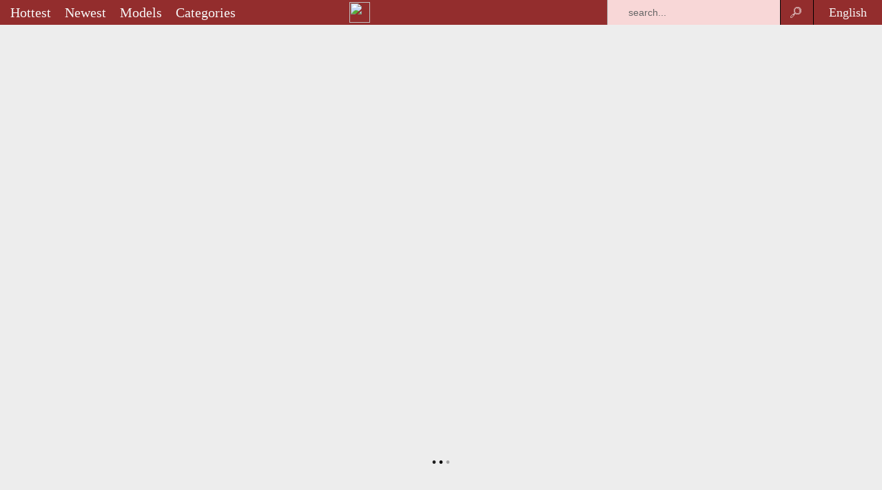

--- FILE ---
content_type: text/html; charset=UTF-8
request_url: http://www.teenpussypicture.com/?fl=en
body_size: 17900
content:
    
<html lang="en">
<head>
    <title>Teen Pussy Picture - Best teenage pussy pics and young girls vagina images</title>
    <meta name="description" content="TeenPussyPicture.Com present to you only the hottest teen pussy pictures. Stunning young girls pussy pics, shaved pussy pictures, teen models vagina images at Teen Pussy Picture .Com! ">
    <meta name="keywords" content="teen pussy, pussy pics, young pussy, vagina pics, teen vagina, pussy picture, vagina images">
    <meta name="Robots" content="index, follow">
    <meta name="Document-state" content="Dynamic">
    <meta name="revisit-after" content="1 day">
    <meta charset="UTF-8">
    <meta http-equiv="X-UA-Compatible" content="IE=edge,chrome=1">
    <meta name="viewport" content="width=device-width, initial-scale=1.0">
    <link rel="stylesheet" type="text/css" href="http://s1.ekogate.club/static/global/font-awesome.min.css">
    <link rel="stylesheet" type="text/css" href="http://s1.ekogate.club/static/global/jquery.mCustomScrollbar.min.css">
    <link rel="stylesheet" type="text/css" href="/css/style.css">
    <script src="http://s1.ekogate.club/static/global/jquery.min.js"></script>
            <link rel="canonical" href="http://www.teenpussypicture.com" />
    <link rel="alternate" href="http://www.teenpussypicture.com" hreflang="x-default" />
    <link rel="alternate" href="http://www.teenpussypicture.com?fl=ru" hreflang="ru" />
    <link rel="alternate" href="http://www.teenpussypicture.com?fl=de" hreflang="de" />
    <link rel="alternate" href="http://www.teenpussypicture.com?fl=fr" hreflang="fr" />
    <link rel="alternate" href="http://www.teenpussypicture.com?fl=it" hreflang="it" />
    <link rel="alternate" href="http://www.teenpussypicture.com?fl=es" hreflang="es" />
    <link rel="alternate" href="http://www.teenpussypicture.com?fl=ja" hreflang="ja" />
    <link rel="alternate" href="http://www.teenpussypicture.com?fl=ko" hreflang="ko" />
    <link rel="alternate" href="http://www.teenpussypicture.com?fl=tr" hreflang="tr" />
    <link rel="alternate" href="http://www.teenpussypicture.com?fl=pt" hreflang="pt" />
    <link rel="alternate" href="http://www.teenpussypicture.com?fl=nl" hreflang="nl" />
    <link rel="alternate" href="http://www.teenpussypicture.com?fl=th" hreflang="th" />
    <link rel="alternate" href="http://www.teenpussypicture.com?fl=vi" hreflang="vi" />
    <link rel="alternate" href="http://www.teenpussypicture.com?fl=hi" hreflang="hi" />
    <link rel="alternate" href="http://www.teenpussypicture.com?fl=ar" hreflang="ar" />
    <link rel="alternate" href="http://www.teenpussypicture.com?fl=pl" hreflang="pl" />
    <link rel="alternate" href="http://www.teenpussypicture.com?fl=zh" hreflang="zh" />
    <link rel="dns-prefetch" href="http://sigmapic.com">
    <link rel="dns-prefetch" href="http://zendmin.com">
    <link rel="dns-prefetch" href="http://s1.ekogate.club">
</head>

<body>

<div class=' collapse model-list entity-list tac'>
    <h4 class=''><a style='padding:0;' href='/models'>Hottest Teen Models</a></h4>
    <div class='dib'>
          
             <div><a rel='nofollow' href="/model/ryan-madison">Ryan Madison</a> </div>
          
             <div><a rel='nofollow' href="/model/kelly-madison">Kelly Madison</a> </div>
          
             <div><a rel='nofollow' href="/model/riley-reid">Riley Reid</a> </div>
          
             <div><a rel='nofollow' href="/model/dakota-skye">Dakota Skye</a> </div>
          
             <div><a rel='nofollow' href="/model/brea">Brea</a> </div>
          
             <div><a rel='nofollow' href="/model/bianca">Bianca</a> </div>
          
             <div><a rel='nofollow' href="/model/angel">Angel</a> </div>
          
             <div><a rel='nofollow' href="/model/piper-perri">Piper Perri</a> </div>
          
             <div><a rel='nofollow' href="/model/kate">Kate</a> </div>
          
             <div><a rel='nofollow' href="/model/carlotta-champagne">Carlotta Champagne</a> </div>
          
             <div><a rel='nofollow' href="/model/alice-green">Alice Green</a> </div>
          
             <div><a rel='nofollow' href="/model/amirah-adara">Amirah Adara</a> </div>
          
             <div><a rel='nofollow' href="/model/alexis-adams">Alexis Adams</a> </div>
          
             <div><a rel='nofollow' href="/model/dillion-harper">Dillion Harper</a> </div>
          
             <div><a rel='nofollow' href="/model/lovely">Lovely</a> </div>
          
             <div><a rel='nofollow' href="/model/sunny-leone">Sunny Leone</a> </div>
          
             <div><a rel='nofollow' href="/model/gina">Gina</a> </div>
          
             <div><a rel='nofollow' href="/model/alli-rae">Alli Rae</a> </div>
          
             <div><a rel='nofollow' href="/model/janice-griffith">Janice Griffith</a> </div>
          
             <div><a rel='nofollow' href="/model/krystal-boyd">Krystal Boyd</a> </div>
          
             <div><a rel='nofollow' href="/model/sasha">Sasha</a> </div>
          
             <div><a rel='nofollow' href="/model/jade">Jade</a> </div>
          
             <div><a rel='nofollow' href="/model/tiffany">Tiffany</a> </div>
          
             <div><a rel='nofollow' href="/model/ariana-marie">Ariana Marie</a> </div>
          
             <div><a rel='nofollow' href="/model/chloe">Chloe</a> </div>
          
             <div><a rel='nofollow' href="/model/rose">Rose</a> </div>
          
             <div><a rel='nofollow' href="/model/melissa">Melissa</a> </div>
          
             <div><a rel='nofollow' href="/model/jessica">Jessica</a> </div>
          
             <div><a rel='nofollow' href="/model/otto-bauer">Otto Bauer</a> </div>
          
             <div><a rel='nofollow' href="/model/whitney-westgate">Whitney Westgate</a> </div>
          
             <div><a rel='nofollow' href="/model/amarna-miller">Amarna Miller</a> </div>
          
             <div><a rel='nofollow' href="/model/eva">Eva</a> </div>
          
             <div><a rel='nofollow' href="/model/may">May</a> </div>
          
             <div><a rel='nofollow' href="/model/megan-rain">Megan Rain</a> </div>
          
             <div><a rel='nofollow' href="/model/megan-fox">Megan Fox</a> </div>
          
             <div><a rel='nofollow' href="/model/elsa-jean">Elsa Jean</a> </div>
          
             <div><a rel='nofollow' href="/model/veronica-rodriguez">Veronica Rodriguez</a> </div>
          
             <div><a rel='nofollow' href="/model/valentina">Valentina</a> </div>
          
             <div><a rel='nofollow' href="/model/carmen">Carmen</a> </div>
          
             <div><a rel='nofollow' href="/model/mischa-brooks">Mischa Brooks</a> </div>
          
             <div><a rel='nofollow' href="/model/teal-conrad">Teal Conrad</a> </div>
          
             <div><a rel='nofollow' href="/model/emily">Emily</a> </div>
          
             <div><a rel='nofollow' href="/model/nicole">Nicole</a> </div>
          
             <div><a rel='nofollow' href="/model/holly-michaels">Holly Michaels</a> </div>
          
             <div><a rel='nofollow' href="/model/kelly">Kelly</a> </div>
          
             <div><a rel='nofollow' href="/model/marina-visconti">Marina Visconti</a> </div>
          
             <div><a rel='nofollow' href="/model/candy">Candy</a> </div>
          
             <div><a rel='nofollow' href="/model/mandy-muse">Mandy Muse</a> </div>
          
             <div><a rel='nofollow' href="/model/noelle-easton">Noelle Easton</a> </div>
          
             <div><a rel='nofollow' href="/model/jenna">Jenna</a> </div>
          
             <div><a rel='nofollow' href="/model/jillian-janson">Jillian Janson</a> </div>
          
             <div><a rel='nofollow' href="/model/lynn1">Lynn</a> </div>
          
             <div><a rel='nofollow' href="/model/madelyn-monroe">Madelyn Monroe</a> </div>
          
             <div><a rel='nofollow' href="/model/gina-valentina">Gina Valentina</a> </div>
          
             <div><a rel='nofollow' href="/model/elsa">Elsa</a> </div>
          
             <div><a rel='nofollow' href="/model/ariana">Ariana</a> </div>
          
             <div><a rel='nofollow' href="/model/sara-luvv">Sara Luvv</a> </div>
          
             <div><a rel='nofollow' href="/model/julia">Julia</a> </div>
          
             <div><a rel='nofollow' href="/model/gina-gerson">Gina Gerson</a> </div>
          
             <div><a rel='nofollow' href="/model/lucie">Lucie</a> </div>
          
             <div><a rel='nofollow' href="/model/keisha-grey">Keisha Grey</a> </div>
          
             <div><a rel='nofollow' href="/model/carmen-caliente">Carmen Caliente</a> </div>
          
             <div><a rel='nofollow' href="/model/marissa-mae">Marissa Mae</a> </div>
          
             <div><a rel='nofollow' href="/model/hannah">Hannah</a> </div>
          
             <div><a rel='nofollow' href="/model/sara">Sara</a> </div>
          
             <div><a rel='nofollow' href="/model/cali">Cali</a> </div>
          
             <div><a rel='nofollow' href="/model/emma">Emma</a> </div>
          
             <div><a rel='nofollow' href="/model/abella-danger">Abella Danger</a> </div>
          
             <div><a rel='nofollow' href="/model/alexis1">Alexis</a> </div>
          
             <div><a rel='nofollow' href="/model/cherry">Cherry</a> </div>
          
             <div><a rel='nofollow' href="/model/beata-undine">Beata Undine</a> </div>
          
             <div><a rel='nofollow' href="/model/doris-ivy">Doris Ivy</a> </div>
          
             <div><a rel='nofollow' href="/model/gracie-glam">Gracie Glam</a> </div>
          
             <div><a rel='nofollow' href="/model/dani-jensen">Dani Jensen</a> </div>
          
             <div><a rel='nofollow' href="/model/zarina">Zarina</a> </div>
          
             <div><a rel='nofollow' href="/model/bree-olson">Bree Olson</a> </div>
          
             <div><a rel='nofollow' href="/model/samantha-rone">Samantha Rone</a> </div>
          
             <div><a rel='nofollow' href="/model/mara">Mara</a> </div>
          
             <div><a rel='nofollow' href="/model/chastity-lynn">Chastity Lynn</a> </div>
          
             <div><a rel='nofollow' href="/model/christen-courtney">Christen Courtney</a> </div>
          
             <div><a rel='nofollow' href="/model/mai">Mai</a> </div>
          
             <div><a rel='nofollow' href="/model/sandra">Sandra</a> </div>
          
             <div><a rel='nofollow' href="/model/emily-grey">Emily Grey</a> </div>
          
             <div><a rel='nofollow' href="/model/alina">Alina</a> </div>
          
             <div><a rel='nofollow' href="/model/lexi">Lexi</a> </div>
          
             <div><a rel='nofollow' href="/model/sandy">Sandy</a> </div>
          
             <div><a rel='nofollow' href="/model/foxy-di">Foxy Di</a> </div>
          
             <div><a rel='nofollow' href="/model/marina">Marina</a> </div>
          
             <div><a rel='nofollow' href="/model/jenny">Jenny</a> </div>
          
             <div><a rel='nofollow' href="/model/lucy">Lucy</a> </div>
          
             <div><a rel='nofollow' href="/model/bailey-knox">Bailey Knox</a> </div>
          
             <div><a rel='nofollow' href="/model/mae">Mae</a> </div>
          
             <div><a rel='nofollow' href="/model/aubrey">Aubrey</a> </div>
          
             <div><a rel='nofollow' href="/model/brooke-marks">Brooke Marks</a> </div>
          
             <div><a rel='nofollow' href="/model/kimmy-granger1">Kimmy Granger</a> </div>
          
             <div><a rel='nofollow' href="/model/serena">Serena</a> </div>
          
             <div><a rel='nofollow' href="/model/leah-gotti">Leah Gotti</a> </div>
          
             <div><a rel='nofollow' href="/model/presley-hart">Presley Hart</a> </div>
          
             <div><a rel='nofollow' href="/model/nikki">Nikki</a> </div>
          
             <div><a rel='nofollow' href="/model/grace1">Grace</a> </div>
          
             <div><a rel='nofollow' href="/model/krystal">Krystal</a> </div>
          
             <div><a rel='nofollow' href="/model/jynx-maze">Jynx Maze</a> </div>
          
             <div><a rel='nofollow' href="/model/alyssa">Alyssa</a> </div>
          
             <div><a rel='nofollow' href="/model/alaina-kristar">Alaina Kristar</a> </div>
          
             <div><a rel='nofollow' href="/model/natasha-white">Natasha White</a> </div>
          
             <div><a rel='nofollow' href="/model/marsha-may">Marsha May</a> </div>
          
             <div><a rel='nofollow' href="/model/alexa-grace">Alexa Grace</a> </div>
          
             <div><a rel='nofollow' href="/model/alexa">Alexa</a> </div>
          
             <div><a rel='nofollow' href="/model/lucie-wilde">Lucie Wilde</a> </div>
          
             <div><a rel='nofollow' href="/model/heather-starlet">Heather Starlet</a> </div>
          
             <div><a rel='nofollow' href="/model/sabrina">Sabrina</a> </div>
          
             <div><a rel='nofollow' href="/model/lana">Lana</a> </div>
          
             <div><a rel='nofollow' href="/model/jennifer">Jennifer</a> </div>
          
             <div><a rel='nofollow' href="/model/mary">Mary</a> </div>
          
             <div><a rel='nofollow' href="/model/mia-malkova">Mia Malkova</a> </div>
          
             <div><a rel='nofollow' href="/model/aaliyah-love">Aaliyah Love</a> </div>
          
             <div><a rel='nofollow' href="/model/jade-jantzen">Jade Jantzen</a> </div>
          
             <div><a rel='nofollow' href="/model/ryan">Ryan</a> </div>
          
             <div><a rel='nofollow' href="/model/leila">Leila</a> </div>
          
             <div><a rel='nofollow' href="/model/valentina-nappi">Valentina Nappi</a> </div>
          
             <div><a rel='nofollow' href="/model/ella-milano">Ella Milano</a> </div>
          
             <div><a rel='nofollow' href="/model/natalia-starr">Natalia Starr</a> </div>
          
             <div><a rel='nofollow' href="/model/dee1">Dee</a> </div>
          
             <div><a rel='nofollow' href="/model/eliza">Eliza</a> </div>
          
             <div><a rel='nofollow' href="/model/tarra-white">Tarra White</a> </div>
          
             <div><a rel='nofollow' href="/model/kiara">Kiara</a> </div>
          
             <div><a rel='nofollow' href="/model/jessie-rogers">Jessie Rogers</a> </div>
          
             <div><a rel='nofollow' href="/model/amber">Amber</a> </div>
          
             <div><a rel='nofollow' href="/model/ella">Ella</a> </div>
          
             <div><a rel='nofollow' href="/model/haley">Haley</a> </div>
          
    </div>
</div>
<div class=' collapse category-list entity-list tac'>
   <div class='dib'>
      
         <div><a rel='nofollow' href="/pics/amateurs/hottest/1">Amateurs</a></div>
      
         <div><a rel='nofollow' href="/pics/blonde/hottest/1">Blonde</a></div>
      
         <div><a rel='nofollow' href="/pics/dildos/hottest/1">Dildos</a></div>
      
         <div><a rel='nofollow' href="/pics/hardcore/hottest/1">Hardcore</a></div>
      
         <div><a rel='nofollow' href="/pics/lesbians/hottest/1">Lesbians</a></div>
      
         <div><a rel='nofollow' href="/pics/masturbation/hottest/1">Masturbation</a></div>
      
         <div><a rel='nofollow' href="/pics/nipples/hottest/1">Nipples</a></div>
      
         <div><a rel='nofollow' href="/pics/oral/hottest/1">Oral</a></div>
      
         <div><a rel='nofollow' href="/pics/upskirt/hottest/1">Upskirt</a></div>
      
         <div><a rel='nofollow' href="/pics/girl-next-door/hottest/1">Girl next door</a></div>
      
         <div><a rel='nofollow' href="/pics/brunette/hottest/1">Brunette</a></div>
      
         <div><a rel='nofollow' href="/pics/cheerleader/hottest/1">Cheerleader</a></div>
      
         <div><a rel='nofollow' href="/pics/schoolgirl/hottest/1">Schoolgirl</a></div>
      
         <div><a rel='nofollow' href="/pics/pornstars/hottest/1">Pornstars</a></div>
      
         <div><a rel='nofollow' href="/pics/latina/hottest/1">Latina</a></div>
      
         <div><a rel='nofollow' href="/pics/bikini/hottest/1">Bikini</a></div>
      
         <div><a rel='nofollow' href="/pics/outdoor/hottest/1">Outdoor</a></div>
      
         <div><a rel='nofollow' href="/pics/stockings/hottest/1">Stockings</a></div>
      
         <div><a rel='nofollow' href="/pics/blowjob/hottest/1">Blowjob</a></div>
      
         <div><a rel='nofollow' href="/pics/gangbangs/hottest/1">Gangbangs</a></div>
      
         <div><a rel='nofollow' href="/pics/anal/hottest/1">Anal</a></div>
      
         <div><a rel='nofollow' href="/pics/lingerie/hottest/1">Lingerie</a></div>
      
         <div><a rel='nofollow' href="/pics/large-cock/hottest/1">Large cock</a></div>
      
         <div><a rel='nofollow' href="/pics/skinny/hottest/1">Skinny</a></div>
      
         <div><a rel='nofollow' href="/pics/big-tits/hottest/1">Big tits</a></div>
      
         <div><a rel='nofollow' href="/pics/solo/hottest/1">Solo</a></div>
      
         <div><a rel='nofollow' href="/pics/college/hottest/1">College</a></div>
      
         <div><a rel='nofollow' href="/pics/pussy-licking/hottest/1">Pussy licking</a></div>
      
         <div><a rel='nofollow' href="/pics/ass-licking/hottest/1">Ass licking</a></div>
      
         <div><a rel='nofollow' href="/pics/girlfriend/hottest/1">Girlfriend</a></div>
      
         <div><a rel='nofollow' href="/pics/glasses/hottest/1">Glasses</a></div>
      
         <div><a rel='nofollow' href="/pics/old-and-young/hottest/1">Old and young</a></div>
      
         <div><a rel='nofollow' href="/pics/young-girl/hottest/1">Young girl</a></div>
      
         <div><a rel='nofollow' href="/pics/asian/hottest/1">Asian</a></div>
      
         <div><a rel='nofollow' href="/pics/japanese/hottest/1">Japanese</a></div>
      
         <div><a rel='nofollow' href="/pics/housewifes/hottest/1">Housewifes</a></div>
      
         <div><a rel='nofollow' href="/pics/interracial/hottest/1">Interracial</a></div>
      
         <div><a rel='nofollow' href="/pics/redhead/hottest/1">Redhead</a></div>
      
         <div><a rel='nofollow' href="/pics/hairy/hottest/1">Hairy</a></div>
      
         <div><a rel='nofollow' href="/pics/high-heels/hottest/1">High heels</a></div>
      
         <div><a rel='nofollow' href="/pics/celebrity/hottest/1">Celebrity</a></div>
      
         <div><a rel='nofollow' href="/pics/fantasy/hottest/1">Fantasy</a></div>
      
         <div><a rel='nofollow' href="/pics/erotic/hottest/1">Erotic</a></div>
      
         <div><a rel='nofollow' href="/pics/glamour-babe/hottest/1">Glamour babe</a></div>
      
         <div><a rel='nofollow' href="/pics/babe/hottest/1">Babe</a></div>
      
         <div><a rel='nofollow' href="/pics/foot-fetish/hottest/1">Foot fetish</a></div>
      
         <div><a rel='nofollow' href="/pics/wet-lesbian-pussy/hottest/1">Wet lesbian pussy</a></div>
      
         <div><a rel='nofollow' href="/pics/milf/hottest/1">Milf</a></div>
      
         <div><a rel='nofollow' href="/pics/deep-throat/hottest/1">Deep throat</a></div>
      
         <div><a rel='nofollow' href="/pics/cumshot/hottest/1">Cumshot</a></div>
      
         <div><a rel='nofollow' href="/pics/cum-fetish/hottest/1">Cum fetish</a></div>
      
         <div><a rel='nofollow' href="/pics/ffm/hottest/1">Ffm</a></div>
      
         <div><a rel='nofollow' href="/pics/threesome/hottest/1">Threesome</a></div>
      
         <div><a rel='nofollow' href="/pics/close-up/hottest/1">Close up</a></div>
      
         <div><a rel='nofollow' href="/pics/massage/hottest/1">Massage</a></div>
      
         <div><a rel='nofollow' href="/pics/beach/hottest/1">Beach</a></div>
      
         <div><a rel='nofollow' href="/pics/reality/hottest/1">Reality</a></div>
      
         <div><a rel='nofollow' href="/pics/orgy/hottest/1">Orgy</a></div>
      
         <div><a rel='nofollow' href="/pics/facial/hottest/1">Facial</a></div>
      
         <div><a rel='nofollow' href="/pics/party/hottest/1">Party</a></div>
      
         <div><a rel='nofollow' href="/pics/foursome/hottest/1">Foursome</a></div>
      
         <div><a rel='nofollow' href="/pics/bdsm/hottest/1">Bdsm</a></div>
      
         <div><a rel='nofollow' href="/pics/bizarre/hottest/1">Bizarre</a></div>
      
         <div><a rel='nofollow' href="/pics/bondage/hottest/1">Bondage</a></div>
      
         <div><a rel='nofollow' href="/pics/double-penetration/hottest/1">Double penetration</a></div>
      
         <div><a rel='nofollow' href="/pics/piercing/hottest/1">Piercing</a></div>
      
         <div><a rel='nofollow' href="/pics/toys/hottest/1">Toys</a></div>
      
         <div><a rel='nofollow' href="/pics/shower/hottest/1">Shower</a></div>
      
         <div><a rel='nofollow' href="/pics/art/hottest/1">Art</a></div>
      
         <div><a rel='nofollow' href="/pics/ebony/hottest/1">Ebony</a></div>
      
         <div><a rel='nofollow' href="/pics/homemade/hottest/1">Homemade</a></div>
      
         <div><a rel='nofollow' href="/pics/mom/hottest/1">Mom</a></div>
      
         <div><a rel='nofollow' href="/pics/uniform/hottest/1">Uniform</a></div>
      
         <div><a rel='nofollow' href="/pics/handjob/hottest/1">Handjob</a></div>
      
         <div><a rel='nofollow' href="/pics/pov/hottest/1">Pov</a></div>
      
         <div><a rel='nofollow' href="/pics/squirting/hottest/1">Squirting</a></div>
      
         <div><a rel='nofollow' href="/pics/shaved-pussy/hottest/1">Shaved pussy</a></div>
      
         <div><a rel='nofollow' href="/pics/swallow/hottest/1">Swallow</a></div>
      
         <div><a rel='nofollow' href="/pics/cum-in-mouth/hottest/1">Cum in mouth</a></div>
      
         <div><a rel='nofollow' href="/pics/first-time-experience/hottest/1">First time experience</a></div>
      
         <div><a rel='nofollow' href="/pics/young-pussy/hottest/1">Young pussy</a></div>
      
         <div><a rel='nofollow' href="/pics/jeans/hottest/1">Jeans</a></div>
      
         <div><a rel='nofollow' href="/pics/russian/hottest/1">Russian</a></div>
      
         <div><a rel='nofollow' href="/pics/doggystyle/hottest/1">Doggystyle</a></div>
      
         <div><a rel='nofollow' href="/pics/socks/hottest/1">Socks</a></div>
      
         <div><a rel='nofollow' href="/pics/european/hottest/1">European</a></div>
      
         <div><a rel='nofollow' href="/pics/bedroom/hottest/1">Bedroom</a></div>
      
         <div><a rel='nofollow' href="/pics/coed/hottest/1">Coed</a></div>
      
         <div><a rel='nofollow' href="/pics/clothed/hottest/1">Clothed</a></div>
      
         <div><a rel='nofollow' href="/pics/tattoo/hottest/1">Tattoo</a></div>
      
         <div><a rel='nofollow' href="/pics/cowgirl/hottest/1">Cowgirl</a></div>
      
         <div><a rel='nofollow' href="/pics/spreading/hottest/1">Spreading</a></div>
      
         <div><a rel='nofollow' href="/pics/ball-licking/hottest/1">Ball licking</a></div>
      
         <div><a rel='nofollow' href="/pics/cum-in-pussy/hottest/1">Cum in pussy</a></div>
      
         <div><a rel='nofollow' href="/pics/shorts/hottest/1">Shorts</a></div>
      
         <div><a rel='nofollow' href="/pics/anal-gape/hottest/1">Anal gape</a></div>
      
   </div>
</div>

<div class=' collapse search-list entity-list tac'>
   <div class='dib'>
       <a href="/view/Video-young/hottest/1">Video young</a> <a href="/view/Slit-pussy/hottest/1">Slit pussy</a> <a href="/view/ÃÆÃâÃâÃÂ©ÃÆÃÂ¢ÃÂ¢Ã¢âÂ¬ÃÂ¡ÃâÃÂ¬-b/hottest/1">ÃÆÃâÃâÃÂ©ÃÆÃÂ¢ÃÂ¢Ã¢âÂ¬ÃÂ¡ÃâÃÂ¬ b</a> <a href="/view/No-face-pussy/hottest/1">No face pussy</a> <a href="/view/latinas-teen/hottest/1">Latinas teen</a> <a href="/view/little-pussy-panties/hottest/1">Little pussy panties</a> <a href="/view/with-pussy/hottest/1">With pussy</a> <a href="/view/5����-����������/hottest/1">5���� ����������</a> <a href="/view/å¹¼å¥³bå›¾ç‰‡/hottest/1">å¹¼å¥³bå›¾ç‰‡</a> <a href="/view/ebony-spread/hottest/1">Ebony spread</a> <a href="/view/teens-assholes/hottest/1">Teens assholes</a> <a href="/view/face-sitting/hottest/1">Face sitting</a> <a href="/view/Sex-toy-pussy/hottest/1">Sex toy pussy</a> <a href="/view/Sleep/hottest/1">Sleep</a> <a href="/view/young-boys/hottest/1">Young boys</a> <a href="/view/matured/hottest/1">Matured</a> <a href="/view/teeni/hottest/1">Teeni</a> <a href="/view/little-girl-pussy/hottest/1">Little girl pussy</a> <a href="/view/Ã¨â¬-Ã¥Â¹Â´Ã¦â¬â¬Ã¥Â­â¢Ã§Å-âsexÃ¥âºÂ¾Ã§â°â/hottest/1">Ã¨â¬ Ã¥Â¹Â´Ã¦â¬â¬Ã¥Â­â¢Ã§Å âsexÃ¥âºÂ¾Ã§â°â</a> <a href="/view/hairy-pussy-fuck/hottest/1">Hairy pussy fuck</a> <a href="/view/Female-vagina/hottest/1">Female vagina</a> <a href="/view/asshole-fingering/hottest/1">Asshole fingering</a> <a href="/view/big-vagina/hottest/1">Big vagina</a> <a href="/view/Girl-on-girl/hottest/1">Girl on girl</a> 
   </div>
</div>

<div id="header">
         <div class='show-menu nav-btn  fl'>
           <span class=" "><i class='fa fa-fw fa-bars'></i></span>
         </div>
         <div id="logo"><a href="/"><img src="http://i1.ekogate.club/static/teenpussypicture.com/logo.png" alt="Teen Pussy Picture"></a></div>
         
         <div class="lang-switch fr">
		English		<div class="lang-menu">
                  <div>
			<a href="?fl=en">English</a>
			<a href="?fl=de">Deutsch</a>
			<a href="?fl=fr">Français</a>
			<a href="?fl=it">Italiano</a>
			<a href="?fl=ru">Русский</a>
			<a href="?fl=es">Español</a>
			<a href="?fl=tr">Türkçe</a>
			<a href="?fl=vi">Vietnamese</a>
			<a href="?fl=ja">日本語</a>
                        <a href="?fl=zh">中文</a>
			<a href="?fl=ko">한국어</a>
			<a href="?fl=th">ภาษาไทย</a>
			<a href="?fl=hi">हिंदी</a>
			<a href="?fl=ar">العربية</a>
                   </div>
		</div>
	</div>
        <div id="search">
            <form class="search " target="_self" method='post' action="/" id='main-search-form' data-lang="en">
               <a rel='nofollow' class="search-btn-circle " href="javascript:void(0);" id="search-btn"><i class='flaticon-search'></i></a>
               <span class='fl visible-phone-inline-block search-close collapse'><i class='fa fa-fw fa-times'></i></span>
               <input id='searchword' class="ht8-imps" type="text" name="search" placeholder="search..." />
            </form>
         </div>
         <div class='pt entity-list-show' data-target="search-list"><span>Last Searches <i class='fa fa-fw fa-chevron-down'></i></span></div>
         <div class='show-search nav-btn fr'>
           <span class=" "><i class='flaticon-search'></i></span>
         </div>
         
         <div class='collapse nav-menu abs'>
           <ul>
             <li><a href='/hottest/1'>Hottest</a></li>
             <li><a href='/newest/1'>Newest</a></li>
             <li class='show-submenu'><span>Models <i class='fr fa fa-fw fa-chevron-down'></i></span>
             		<ul class='collapse'>
                                <li><a href='/models'>Hot Teen Models</a></li>
             			
		                     <li><a rel='nofollow' href="/model/ryan-madison">Ryan Madison</a> </li>
		                  
		                     <li><a rel='nofollow' href="/model/kelly-madison">Kelly Madison</a> </li>
		                  
		                     <li><a rel='nofollow' href="/model/riley-reid">Riley Reid</a> </li>
		                  
		                     <li><a rel='nofollow' href="/model/dakota-skye">Dakota Skye</a> </li>
		                  
		                     <li><a rel='nofollow' href="/model/brea">Brea</a> </li>
		                  
		                     <li><a rel='nofollow' href="/model/bianca">Bianca</a> </li>
		                  
		                     <li><a rel='nofollow' href="/model/angel">Angel</a> </li>
		                  
		                     <li><a rel='nofollow' href="/model/piper-perri">Piper Perri</a> </li>
		                  
		                     <li><a rel='nofollow' href="/model/kate">Kate</a> </li>
		                  
		                     <li><a rel='nofollow' href="/model/carlotta-champagne">Carlotta Champagne</a> </li>
		                  
		                     <li><a rel='nofollow' href="/model/alice-green">Alice Green</a> </li>
		                  
		                     <li><a rel='nofollow' href="/model/amirah-adara">Amirah Adara</a> </li>
		                  
		                     <li><a rel='nofollow' href="/model/alexis-adams">Alexis Adams</a> </li>
		                  
		                     <li><a rel='nofollow' href="/model/dillion-harper">Dillion Harper</a> </li>
		                  
		                     <li><a rel='nofollow' href="/model/lovely">Lovely</a> </li>
		                  
		                     <li><a rel='nofollow' href="/model/sunny-leone">Sunny Leone</a> </li>
		                  
		                     <li><a rel='nofollow' href="/model/gina">Gina</a> </li>
		                  
		                     <li><a rel='nofollow' href="/model/alli-rae">Alli Rae</a> </li>
		                  
		                     <li><a rel='nofollow' href="/model/janice-griffith">Janice Griffith</a> </li>
		                  
		                     <li><a rel='nofollow' href="/model/krystal-boyd">Krystal Boyd</a> </li>
		                  
		                     <li><a rel='nofollow' href="/model/sasha">Sasha</a> </li>
		                  
		                     <li><a rel='nofollow' href="/model/jade">Jade</a> </li>
		                  
		                     <li><a rel='nofollow' href="/model/tiffany">Tiffany</a> </li>
		                  
		                     <li><a rel='nofollow' href="/model/ariana-marie">Ariana Marie</a> </li>
		                  
		                     <li><a rel='nofollow' href="/model/chloe">Chloe</a> </li>
		                  
		                     <li><a rel='nofollow' href="/model/rose">Rose</a> </li>
		                  
		                     <li><a rel='nofollow' href="/model/melissa">Melissa</a> </li>
		                  
		                     <li><a rel='nofollow' href="/model/jessica">Jessica</a> </li>
		                  
		                     <li><a rel='nofollow' href="/model/otto-bauer">Otto Bauer</a> </li>
		                  
		                     <li><a rel='nofollow' href="/model/whitney-westgate">Whitney Westgate</a> </li>
		                  
		                     <li><a rel='nofollow' href="/model/amarna-miller">Amarna Miller</a> </li>
		                  
		                     <li><a rel='nofollow' href="/model/eva">Eva</a> </li>
		                  
		                     <li><a rel='nofollow' href="/model/may">May</a> </li>
		                  
		                     <li><a rel='nofollow' href="/model/megan-rain">Megan Rain</a> </li>
		                  
		                     <li><a rel='nofollow' href="/model/megan-fox">Megan Fox</a> </li>
		                  
		                     <li><a rel='nofollow' href="/model/elsa-jean">Elsa Jean</a> </li>
		                  
		                     <li><a rel='nofollow' href="/model/veronica-rodriguez">Veronica Rodriguez</a> </li>
		                  
		                     <li><a rel='nofollow' href="/model/valentina">Valentina</a> </li>
		                  
		                     <li><a rel='nofollow' href="/model/carmen">Carmen</a> </li>
		                  
		                     <li><a rel='nofollow' href="/model/mischa-brooks">Mischa Brooks</a> </li>
		                  
		                     <li><a rel='nofollow' href="/model/teal-conrad">Teal Conrad</a> </li>
		                  
		                     <li><a rel='nofollow' href="/model/emily">Emily</a> </li>
		                  
		                     <li><a rel='nofollow' href="/model/nicole">Nicole</a> </li>
		                  
		                     <li><a rel='nofollow' href="/model/holly-michaels">Holly Michaels</a> </li>
		                  
		                     <li><a rel='nofollow' href="/model/kelly">Kelly</a> </li>
		                  
		                     <li><a rel='nofollow' href="/model/marina-visconti">Marina Visconti</a> </li>
		                  
		                     <li><a rel='nofollow' href="/model/candy">Candy</a> </li>
		                  
		                     <li><a rel='nofollow' href="/model/mandy-muse">Mandy Muse</a> </li>
		                  
		                     <li><a rel='nofollow' href="/model/noelle-easton">Noelle Easton</a> </li>
		                  
		                     <li><a rel='nofollow' href="/model/jenna">Jenna</a> </li>
		                  
		                     <li><a rel='nofollow' href="/model/jillian-janson">Jillian Janson</a> </li>
		                  
		                     <li><a rel='nofollow' href="/model/lynn1">Lynn</a> </li>
		                  
		                     <li><a rel='nofollow' href="/model/madelyn-monroe">Madelyn Monroe</a> </li>
		                  
		                     <li><a rel='nofollow' href="/model/gina-valentina">Gina Valentina</a> </li>
		                  
		                     <li><a rel='nofollow' href="/model/elsa">Elsa</a> </li>
		                  
		                     <li><a rel='nofollow' href="/model/ariana">Ariana</a> </li>
		                  
		                     <li><a rel='nofollow' href="/model/sara-luvv">Sara Luvv</a> </li>
		                  
		                     <li><a rel='nofollow' href="/model/julia">Julia</a> </li>
		                  
		                     <li><a rel='nofollow' href="/model/gina-gerson">Gina Gerson</a> </li>
		                  
		                     <li><a rel='nofollow' href="/model/lucie">Lucie</a> </li>
		                  
		                     <li><a rel='nofollow' href="/model/keisha-grey">Keisha Grey</a> </li>
		                  
		                     <li><a rel='nofollow' href="/model/carmen-caliente">Carmen Caliente</a> </li>
		                  
		                     <li><a rel='nofollow' href="/model/marissa-mae">Marissa Mae</a> </li>
		                  
		                     <li><a rel='nofollow' href="/model/hannah">Hannah</a> </li>
		                  
		                     <li><a rel='nofollow' href="/model/sara">Sara</a> </li>
		                  
		                     <li><a rel='nofollow' href="/model/cali">Cali</a> </li>
		                  
		                     <li><a rel='nofollow' href="/model/emma">Emma</a> </li>
		                  
		                     <li><a rel='nofollow' href="/model/abella-danger">Abella Danger</a> </li>
		                  
		                     <li><a rel='nofollow' href="/model/alexis1">Alexis</a> </li>
		                  
		                     <li><a rel='nofollow' href="/model/cherry">Cherry</a> </li>
		                  
		                     <li><a rel='nofollow' href="/model/beata-undine">Beata Undine</a> </li>
		                  
		                     <li><a rel='nofollow' href="/model/doris-ivy">Doris Ivy</a> </li>
		                  
		                     <li><a rel='nofollow' href="/model/gracie-glam">Gracie Glam</a> </li>
		                  
		                     <li><a rel='nofollow' href="/model/dani-jensen">Dani Jensen</a> </li>
		                  
		                     <li><a rel='nofollow' href="/model/zarina">Zarina</a> </li>
		                  
		                     <li><a rel='nofollow' href="/model/bree-olson">Bree Olson</a> </li>
		                  
		                     <li><a rel='nofollow' href="/model/samantha-rone">Samantha Rone</a> </li>
		                  
		                     <li><a rel='nofollow' href="/model/mara">Mara</a> </li>
		                  
		                     <li><a rel='nofollow' href="/model/chastity-lynn">Chastity Lynn</a> </li>
		                  
		                     <li><a rel='nofollow' href="/model/christen-courtney">Christen Courtney</a> </li>
		                  
		                     <li><a rel='nofollow' href="/model/mai">Mai</a> </li>
		                  
		                     <li><a rel='nofollow' href="/model/sandra">Sandra</a> </li>
		                  
		                     <li><a rel='nofollow' href="/model/emily-grey">Emily Grey</a> </li>
		                  
		                     <li><a rel='nofollow' href="/model/alina">Alina</a> </li>
		                  
		                     <li><a rel='nofollow' href="/model/lexi">Lexi</a> </li>
		                  
		                     <li><a rel='nofollow' href="/model/sandy">Sandy</a> </li>
		                  
		                     <li><a rel='nofollow' href="/model/foxy-di">Foxy Di</a> </li>
		                  
		                     <li><a rel='nofollow' href="/model/marina">Marina</a> </li>
		                  
		                     <li><a rel='nofollow' href="/model/jenny">Jenny</a> </li>
		                  
		                     <li><a rel='nofollow' href="/model/lucy">Lucy</a> </li>
		                  
		                     <li><a rel='nofollow' href="/model/bailey-knox">Bailey Knox</a> </li>
		                  
		                     <li><a rel='nofollow' href="/model/mae">Mae</a> </li>
		                  
		                     <li><a rel='nofollow' href="/model/aubrey">Aubrey</a> </li>
		                  
		                     <li><a rel='nofollow' href="/model/brooke-marks">Brooke Marks</a> </li>
		                  
		                     <li><a rel='nofollow' href="/model/kimmy-granger1">Kimmy Granger</a> </li>
		                  
		                     <li><a rel='nofollow' href="/model/serena">Serena</a> </li>
		                  
		                     <li><a rel='nofollow' href="/model/leah-gotti">Leah Gotti</a> </li>
		                  
		                     <li><a rel='nofollow' href="/model/presley-hart">Presley Hart</a> </li>
		                  
		                     <li><a rel='nofollow' href="/model/nikki">Nikki</a> </li>
		                  
		                     <li><a rel='nofollow' href="/model/grace1">Grace</a> </li>
		                  
		                     <li><a rel='nofollow' href="/model/krystal">Krystal</a> </li>
		                  
		                     <li><a rel='nofollow' href="/model/jynx-maze">Jynx Maze</a> </li>
		                  
		                     <li><a rel='nofollow' href="/model/alyssa">Alyssa</a> </li>
		                  
		                     <li><a rel='nofollow' href="/model/alaina-kristar">Alaina Kristar</a> </li>
		                  
		                     <li><a rel='nofollow' href="/model/natasha-white">Natasha White</a> </li>
		                  
		                     <li><a rel='nofollow' href="/model/marsha-may">Marsha May</a> </li>
		                  
		                     <li><a rel='nofollow' href="/model/alexa-grace">Alexa Grace</a> </li>
		                  
		                     <li><a rel='nofollow' href="/model/alexa">Alexa</a> </li>
		                  
		                     <li><a rel='nofollow' href="/model/lucie-wilde">Lucie Wilde</a> </li>
		                  
		                     <li><a rel='nofollow' href="/model/heather-starlet">Heather Starlet</a> </li>
		                  
		                     <li><a rel='nofollow' href="/model/sabrina">Sabrina</a> </li>
		                  
		                     <li><a rel='nofollow' href="/model/lana">Lana</a> </li>
		                  
		                     <li><a rel='nofollow' href="/model/jennifer">Jennifer</a> </li>
		                  
		                     <li><a rel='nofollow' href="/model/mary">Mary</a> </li>
		                  
		                     <li><a rel='nofollow' href="/model/mia-malkova">Mia Malkova</a> </li>
		                  
		                     <li><a rel='nofollow' href="/model/aaliyah-love">Aaliyah Love</a> </li>
		                  
		                     <li><a rel='nofollow' href="/model/jade-jantzen">Jade Jantzen</a> </li>
		                  
		                     <li><a rel='nofollow' href="/model/ryan">Ryan</a> </li>
		                  
		                     <li><a rel='nofollow' href="/model/leila">Leila</a> </li>
		                  
		                     <li><a rel='nofollow' href="/model/valentina-nappi">Valentina Nappi</a> </li>
		                  
		                     <li><a rel='nofollow' href="/model/ella-milano">Ella Milano</a> </li>
		                  
		                     <li><a rel='nofollow' href="/model/natalia-starr">Natalia Starr</a> </li>
		                  
		                     <li><a rel='nofollow' href="/model/dee1">Dee</a> </li>
		                  
		                     <li><a rel='nofollow' href="/model/eliza">Eliza</a> </li>
		                  
		                     <li><a rel='nofollow' href="/model/tarra-white">Tarra White</a> </li>
		                  
		                     <li><a rel='nofollow' href="/model/kiara">Kiara</a> </li>
		                  
		                     <li><a rel='nofollow' href="/model/jessie-rogers">Jessie Rogers</a> </li>
		                  
		                     <li><a rel='nofollow' href="/model/amber">Amber</a> </li>
		                  
		                     <li><a rel='nofollow' href="/model/ella">Ella</a> </li>
		                  
		                     <li><a rel='nofollow' href="/model/haley">Haley</a> </li>
		                  
             		</ul>
		</li>
             <li class='show-submenu'><span>Categories <i class='fr fa fa-fw fa-chevron-down'></i></span>
             	<ul class='collapse'>
             	      
	                 <li><a href="/pics/amateurs/hottest/1" rel="nofollow">Amateurs</a></li>
	              
	                 <li><a href="/pics/blonde/hottest/1" rel="nofollow">Blonde</a></li>
	              
	                 <li><a href="/pics/dildos/hottest/1" rel="nofollow">Dildos</a></li>
	              
	                 <li><a href="/pics/hardcore/hottest/1" rel="nofollow">Hardcore</a></li>
	              
	                 <li><a href="/pics/lesbians/hottest/1" rel="nofollow">Lesbians</a></li>
	              
	                 <li><a href="/pics/masturbation/hottest/1" rel="nofollow">Masturbation</a></li>
	              
	                 <li><a href="/pics/nipples/hottest/1" rel="nofollow">Nipples</a></li>
	              
	                 <li><a href="/pics/oral/hottest/1" rel="nofollow">Oral</a></li>
	              
	                 <li><a href="/pics/upskirt/hottest/1" rel="nofollow">Upskirt</a></li>
	              
	                 <li><a href="/pics/girl-next-door/hottest/1" rel="nofollow">Girl next door</a></li>
	              
	                 <li><a href="/pics/brunette/hottest/1" rel="nofollow">Brunette</a></li>
	              
	                 <li><a href="/pics/cheerleader/hottest/1" rel="nofollow">Cheerleader</a></li>
	              
	                 <li><a href="/pics/schoolgirl/hottest/1" rel="nofollow">Schoolgirl</a></li>
	              
	                 <li><a href="/pics/pornstars/hottest/1" rel="nofollow">Pornstars</a></li>
	              
	                 <li><a href="/pics/latina/hottest/1" rel="nofollow">Latina</a></li>
	              
	                 <li><a href="/pics/bikini/hottest/1" rel="nofollow">Bikini</a></li>
	              
	                 <li><a href="/pics/outdoor/hottest/1" rel="nofollow">Outdoor</a></li>
	              
	                 <li><a href="/pics/stockings/hottest/1" rel="nofollow">Stockings</a></li>
	              
	                 <li><a href="/pics/blowjob/hottest/1" rel="nofollow">Blowjob</a></li>
	              
	                 <li><a href="/pics/gangbangs/hottest/1" rel="nofollow">Gangbangs</a></li>
	              
	                 <li><a href="/pics/anal/hottest/1" rel="nofollow">Anal</a></li>
	              
	                 <li><a href="/pics/lingerie/hottest/1" rel="nofollow">Lingerie</a></li>
	              
	                 <li><a href="/pics/large-cock/hottest/1" rel="nofollow">Large cock</a></li>
	              
	                 <li><a href="/pics/skinny/hottest/1" rel="nofollow">Skinny</a></li>
	              
	                 <li><a href="/pics/big-tits/hottest/1" rel="nofollow">Big tits</a></li>
	              
	                 <li><a href="/pics/solo/hottest/1" rel="nofollow">Solo</a></li>
	              
	                 <li><a href="/pics/college/hottest/1" rel="nofollow">College</a></li>
	              
	                 <li><a href="/pics/pussy-licking/hottest/1" rel="nofollow">Pussy licking</a></li>
	              
	                 <li><a href="/pics/ass-licking/hottest/1" rel="nofollow">Ass licking</a></li>
	              
	                 <li><a href="/pics/girlfriend/hottest/1" rel="nofollow">Girlfriend</a></li>
	              
	                 <li><a href="/pics/glasses/hottest/1" rel="nofollow">Glasses</a></li>
	              
	                 <li><a href="/pics/old-and-young/hottest/1" rel="nofollow">Old and young</a></li>
	              
	                 <li><a href="/pics/young-girl/hottest/1" rel="nofollow">Young girl</a></li>
	              
	                 <li><a href="/pics/asian/hottest/1" rel="nofollow">Asian</a></li>
	              
	                 <li><a href="/pics/japanese/hottest/1" rel="nofollow">Japanese</a></li>
	              
	                 <li><a href="/pics/housewifes/hottest/1" rel="nofollow">Housewifes</a></li>
	              
	                 <li><a href="/pics/interracial/hottest/1" rel="nofollow">Interracial</a></li>
	              
	                 <li><a href="/pics/redhead/hottest/1" rel="nofollow">Redhead</a></li>
	              
	                 <li><a href="/pics/hairy/hottest/1" rel="nofollow">Hairy</a></li>
	              
	                 <li><a href="/pics/high-heels/hottest/1" rel="nofollow">High heels</a></li>
	              
	                 <li><a href="/pics/celebrity/hottest/1" rel="nofollow">Celebrity</a></li>
	              
	                 <li><a href="/pics/fantasy/hottest/1" rel="nofollow">Fantasy</a></li>
	              
	                 <li><a href="/pics/erotic/hottest/1" rel="nofollow">Erotic</a></li>
	              
	                 <li><a href="/pics/glamour-babe/hottest/1" rel="nofollow">Glamour babe</a></li>
	              
	                 <li><a href="/pics/babe/hottest/1" rel="nofollow">Babe</a></li>
	              
	                 <li><a href="/pics/foot-fetish/hottest/1" rel="nofollow">Foot fetish</a></li>
	              
	                 <li><a href="/pics/wet-lesbian-pussy/hottest/1" rel="nofollow">Wet lesbian pussy</a></li>
	              
	                 <li><a href="/pics/milf/hottest/1" rel="nofollow">Milf</a></li>
	              
	                 <li><a href="/pics/deep-throat/hottest/1" rel="nofollow">Deep throat</a></li>
	              
	                 <li><a href="/pics/cumshot/hottest/1" rel="nofollow">Cumshot</a></li>
	              
	                 <li><a href="/pics/cum-fetish/hottest/1" rel="nofollow">Cum fetish</a></li>
	              
	                 <li><a href="/pics/ffm/hottest/1" rel="nofollow">Ffm</a></li>
	              
	                 <li><a href="/pics/threesome/hottest/1" rel="nofollow">Threesome</a></li>
	              
	                 <li><a href="/pics/close-up/hottest/1" rel="nofollow">Close up</a></li>
	              
	                 <li><a href="/pics/massage/hottest/1" rel="nofollow">Massage</a></li>
	              
	                 <li><a href="/pics/beach/hottest/1" rel="nofollow">Beach</a></li>
	              
	                 <li><a href="/pics/reality/hottest/1" rel="nofollow">Reality</a></li>
	              
	                 <li><a href="/pics/orgy/hottest/1" rel="nofollow">Orgy</a></li>
	              
	                 <li><a href="/pics/facial/hottest/1" rel="nofollow">Facial</a></li>
	              
	                 <li><a href="/pics/party/hottest/1" rel="nofollow">Party</a></li>
	              
	                 <li><a href="/pics/foursome/hottest/1" rel="nofollow">Foursome</a></li>
	              
	                 <li><a href="/pics/bdsm/hottest/1" rel="nofollow">Bdsm</a></li>
	              
	                 <li><a href="/pics/bizarre/hottest/1" rel="nofollow">Bizarre</a></li>
	              
	                 <li><a href="/pics/bondage/hottest/1" rel="nofollow">Bondage</a></li>
	              
	                 <li><a href="/pics/double-penetration/hottest/1" rel="nofollow">Double penetration</a></li>
	              
	                 <li><a href="/pics/piercing/hottest/1" rel="nofollow">Piercing</a></li>
	              
	                 <li><a href="/pics/toys/hottest/1" rel="nofollow">Toys</a></li>
	              
	                 <li><a href="/pics/shower/hottest/1" rel="nofollow">Shower</a></li>
	              
	                 <li><a href="/pics/art/hottest/1" rel="nofollow">Art</a></li>
	              
	                 <li><a href="/pics/ebony/hottest/1" rel="nofollow">Ebony</a></li>
	              
	                 <li><a href="/pics/homemade/hottest/1" rel="nofollow">Homemade</a></li>
	              
	                 <li><a href="/pics/mom/hottest/1" rel="nofollow">Mom</a></li>
	              
	                 <li><a href="/pics/uniform/hottest/1" rel="nofollow">Uniform</a></li>
	              
	                 <li><a href="/pics/handjob/hottest/1" rel="nofollow">Handjob</a></li>
	              
	                 <li><a href="/pics/pov/hottest/1" rel="nofollow">Pov</a></li>
	              
	                 <li><a href="/pics/squirting/hottest/1" rel="nofollow">Squirting</a></li>
	              
	                 <li><a href="/pics/shaved-pussy/hottest/1" rel="nofollow">Shaved pussy</a></li>
	              
	                 <li><a href="/pics/swallow/hottest/1" rel="nofollow">Swallow</a></li>
	              
	                 <li><a href="/pics/cum-in-mouth/hottest/1" rel="nofollow">Cum in mouth</a></li>
	              
	                 <li><a href="/pics/first-time-experience/hottest/1" rel="nofollow">First time experience</a></li>
	              
	                 <li><a href="/pics/young-pussy/hottest/1" rel="nofollow">Young pussy</a></li>
	              
	                 <li><a href="/pics/jeans/hottest/1" rel="nofollow">Jeans</a></li>
	              
	                 <li><a href="/pics/russian/hottest/1" rel="nofollow">Russian</a></li>
	              
	                 <li><a href="/pics/doggystyle/hottest/1" rel="nofollow">Doggystyle</a></li>
	              
	                 <li><a href="/pics/socks/hottest/1" rel="nofollow">Socks</a></li>
	              
	                 <li><a href="/pics/european/hottest/1" rel="nofollow">European</a></li>
	              
	                 <li><a href="/pics/bedroom/hottest/1" rel="nofollow">Bedroom</a></li>
	              
	                 <li><a href="/pics/coed/hottest/1" rel="nofollow">Coed</a></li>
	              
	                 <li><a href="/pics/clothed/hottest/1" rel="nofollow">Clothed</a></li>
	              
	                 <li><a href="/pics/tattoo/hottest/1" rel="nofollow">Tattoo</a></li>
	              
	                 <li><a href="/pics/cowgirl/hottest/1" rel="nofollow">Cowgirl</a></li>
	              
	                 <li><a href="/pics/spreading/hottest/1" rel="nofollow">Spreading</a></li>
	              
	                 <li><a href="/pics/ball-licking/hottest/1" rel="nofollow">Ball licking</a></li>
	              
	                 <li><a href="/pics/cum-in-pussy/hottest/1" rel="nofollow">Cum in pussy</a></li>
	              
	                 <li><a href="/pics/shorts/hottest/1" rel="nofollow">Shorts</a></li>
	              
	                 <li><a href="/pics/anal-gape/hottest/1" rel="nofollow">Anal gape</a></li>
	              
             	</ul>
             </li>
             <li  class='show-submenu'><span>Last searches <i class='fr fa fa-fw fa-chevron-down'></i></span>
		   <ul class='collapse'>
		       <li><a href="/view/Video-young/hottest/1">Video young</a></li> <li><a href="/view/Slit-pussy/hottest/1">Slit pussy</a></li> <li><a href="/view/ÃÆÃâÃâÃÂ©ÃÆÃÂ¢ÃÂ¢Ã¢âÂ¬ÃÂ¡ÃâÃÂ¬-b/hottest/1">ÃÆÃâÃâÃÂ©ÃÆÃÂ¢ÃÂ¢Ã¢âÂ¬ÃÂ¡ÃâÃÂ¬ b</a></li> <li><a href="/view/No-face-pussy/hottest/1">No face pussy</a></li> <li><a href="/view/latinas-teen/hottest/1">Latinas teen</a></li> <li><a href="/view/little-pussy-panties/hottest/1">Little pussy panties</a></li> <li><a href="/view/with-pussy/hottest/1">With pussy</a></li> <li><a href="/view/5����-����������/hottest/1">5���� ����������</a></li> <li><a href="/view/å¹¼å¥³bå›¾ç‰‡/hottest/1">å¹¼å¥³bå›¾ç‰‡</a></li> <li><a href="/view/ebony-spread/hottest/1">Ebony spread</a></li> <li><a href="/view/teens-assholes/hottest/1">Teens assholes</a></li> <li><a href="/view/face-sitting/hottest/1">Face sitting</a></li> <li><a href="/view/Sex-toy-pussy/hottest/1">Sex toy pussy</a></li> <li><a href="/view/Sleep/hottest/1">Sleep</a></li> <li><a href="/view/young-boys/hottest/1">Young boys</a></li> <li><a href="/view/matured/hottest/1">Matured</a></li> <li><a href="/view/teeni/hottest/1">Teeni</a></li> <li><a href="/view/little-girl-pussy/hottest/1">Little girl pussy</a></li> <li><a href="/view/Ã¨â¬-Ã¥Â¹Â´Ã¦â¬â¬Ã¥Â­â¢Ã§Å-âsexÃ¥âºÂ¾Ã§â°â/hottest/1">Ã¨â¬ Ã¥Â¹Â´Ã¦â¬â¬Ã¥Â­â¢Ã§Å âsexÃ¥âºÂ¾Ã§â°â</a></li> <li><a href="/view/hairy-pussy-fuck/hottest/1">Hairy pussy fuck</a></li> <li><a href="/view/Female-vagina/hottest/1">Female vagina</a></li> <li><a href="/view/asshole-fingering/hottest/1">Asshole fingering</a></li> <li><a href="/view/big-vagina/hottest/1">Big vagina</a></li> <li><a href="/view/Girl-on-girl/hottest/1">Girl on girl</a></li> 
		   </ul>
             </li>
             <li class='show-submenu'><span>Language <i class='fr fa fa-fw fa-chevron-down'></i></span>
                 <ul class='collapse'>
                        <li><a href="?fl=en">English</a></li>
            <li><a rel='nofollow' href="?fl=de">Deutsch</a></li>
            <li><a rel='nofollow' href="?fl=fr">Français</a></li>
            <li><a rel='nofollow' href="?fl=it">Italiano</a></li>
            <li><a rel='nofollow' href="?fl=ru">Русский</a></li>
            <li><a rel='nofollow' href="?fl=es">Español</a></li>
            <li><a rel='nofollow' href="?fl=tr">Türkçe</a></li>
            <li><a rel='nofollow' href="?fl=vi">Vietnamese</a></li>
            <li><a rel='nofollow' href="?fl=ja">日本語</a></li>
                        <li><a rel='nofollow' href="?fl=zh">中文</a></li>
            <li><a rel='nofollow' href="?fl=ko">한국어</a></li>
            <li><a rel='nofollow' href="?fl=th">ภาษาไทย</a></li>
            <li><a rel='nofollow' href="?fl=hi">हिंदी</a></li>
            <li><a rel='nofollow' href="?fl=ar">العربية</a></li>
                 </ul>
             </li>
           </ul>
         </div>
        <div class='fl sorting'>
          <ul>
            <li class='pt hottest'><a href="/hottest/1"><i class='fa fa-fw fa-fire mr5'></i>Hottest</a></li>
            <li class='pt'><a href="/newest/1"></i>Newest</a></li>
            <li class='pt entity-list-show' data-target="model-list"><span>Models <i class='fa fa-fw fa-chevron-down'></i></span></li>
            <li class='pt entity-list-show' data-target="category-list"><span>Categories <i class='fa fa-fw fa-chevron-down'></i></span></li>
            
            <!--li class='pt entity-list-show'><span>Sponsors</span></li-->
          </ul>
        </div>
        
</div>
<div class='wrap index-page'>
	<div id="wall" data-page="0">
          		  	
					    <div class="box grid-item collapse" data-id="1" >
		        <a target="_blank" id="num=Mzl4MXg2NDk3NA==" href="/pics/amateurs/hottest/1" title="Amateurs Pics">
		            <img class="link" src="http://sigmapic.com/images/teenpussypicture.com/4/129_nineteen_jacket.jpg" alt="Amateurs Pics" width="300">
		            <div class="gridTitle">
		                <h2>Amateurs</h2>
		            </div>
		        </a>
		    </div>
		
					    <div class="box grid-item collapse" data-id="2" >
		        <a target="_blank" id="num=Mzl4Mng2NDk3NQ==" href="/pics/blonde/hottest/1" title="Blonde Pics">
		            <img class="link" src="http://sigmapic.com/images/teenpussypicture.com/25/406_von_in.jpg" alt="Blonde Pics" width="300">
		            <div class="gridTitle">
		                <h2>Blonde</h2>
		            </div>
		        </a>
		    </div>
		
					    <div class="box grid-item collapse" data-id="3" >
		        <a target="_blank" id="num=Mzl4M3g2NDk3Ng==" href="/pics/dildos/hottest/1" title="Dildos Pics">
		            <img class="link" src="http://sigmapic.com/images/teenpussypicture.com/25/152_schoolgirls_schoolgirls.jpg" alt="Dildos Pics" width="300">
		            <div class="gridTitle">
		                <h2>Dildos</h2>
		            </div>
		        </a>
		    </div>
		
					    <div class="box grid-item collapse" data-id="4" >
		        <a target="_blank" id="num=Mzl4NHg2NDk3Nw==" href="/pics/hardcore/hottest/1" title="Hardcore Pics">
		            <img class="link" src="http://sigmapic.com/images/teenpussypicture.com/14/343_wet_kiss.jpg" alt="Hardcore Pics" width="300">
		            <div class="gridTitle">
		                <h2>Hardcore</h2>
		            </div>
		        </a>
		    </div>
		
					    <div class="box grid-item collapse" data-id="5" >
		        <a target="_blank" id="num=Mzl4NXg2NDk3OA==" href="/pics/lesbians/hottest/1" title="Lesbians Pics">
		            <img class="link" src="http://sigmapic.com/images/teenpussypicture.com/27/602_schoolgirls_schoolgirls.jpg" alt="Lesbians Pics" width="300">
		            <div class="gridTitle">
		                <h2>Lesbians</h2>
		            </div>
		        </a>
		    </div>
		
					    <div class="box grid-item collapse" data-id="6" >
		        <a target="_blank" id="num=Mzl4Nng2NDk3OQ==" href="/pics/masturbation/hottest/1" title="Masturbation Pics">
		            <img class="link" src="http://sigmapic.com/images/teenpussypicture.com/42/133_OTK_OTK.jpg" alt="Masturbation Pics" width="300">
		            <div class="gridTitle">
		                <h2>Masturbation</h2>
		            </div>
		        </a>
		    </div>
		
					    <div class="box grid-item collapse" data-id="7" >
		        <a target="_blank" id="num=Mzl4N3g2NDk4MA==" href="/pics/nipples/hottest/1" title="Nipples Pics">
		            <img class="link" src="http://sigmapic.com/images/teenpussypicture.com/38/176_and_skirt.jpg" alt="Nipples Pics" width="300">
		            <div class="gridTitle">
		                <h2>Nipples</h2>
		            </div>
		        </a>
		    </div>
		
					    <div class="box grid-item collapse" data-id="8" >
		        <a target="_blank" id="num=Mzl4OHg2NDk4MQ==" href="/pics/oral/hottest/1" title="Oral Pics">
		            <img class="link" src="http://sigmapic.com/images/teenpussypicture.com/27/997_Blonde_pics.jpg" alt="Oral Pics" width="300">
		            <div class="gridTitle">
		                <h2>Oral</h2>
		            </div>
		        </a>
		    </div>
		
					    <div class="box grid-item collapse" data-id="9" >
		        <a target="_blank" id="num=Mzl4OXg2NDk4Mg==" href="/pics/upskirt/hottest/1" title="Upskirt Pics">
		            <img class="link" src="http://sigmapic.com/images/teenpussypicture.com/76/374_wide_her.jpg" alt="Upskirt Pics" width="300">
		            <div class="gridTitle">
		                <h2>Upskirt</h2>
		            </div>
		        </a>
		    </div>
		
					    <div class="box grid-item collapse" data-id="10" >
		        <a target="_blank" id="num=Mzl4MTB4NjQ5ODM=" href="/pics/girl-next-door/hottest/1" title="Girl next door Pics">
		            <img class="link" src="http://sigmapic.com/images/teenpussypicture.com/19/248_teen_bound.jpg" alt="Girl next door Pics" width="300">
		            <div class="gridTitle">
		                <h2>Girl next door</h2>
		            </div>
		        </a>
		    </div>
		
					    <div class="box grid-item collapse" data-id="11" >
		        <a target="_blank" id="num=Mzl4MTF4NjQ5ODQ=" href="/pics/brunette/hottest/1" title="Brunette Pics">
		            <img class="link" src="http://sigmapic.com/images/teenpussypicture.com/79/255_Archives_Archives.jpg" alt="Brunette Pics" width="300">
		            <div class="gridTitle">
		                <h2>Brunette</h2>
		            </div>
		        </a>
		    </div>
		
					    <div class="box grid-item collapse" data-id="12" >
		        <a target="_blank" id="num=Mzl4MTJ4NjQ5ODU=" href="/pics/cheerleader/hottest/1" title="Cheerleader Pics">
		            <img class="link" src="http://sigmapic.com/images/teenpussypicture.com/75/725_Girls_Sierra.jpg" alt="Cheerleader Pics" width="300">
		            <div class="gridTitle">
		                <h2>Cheerleader</h2>
		            </div>
		        </a>
		    </div>
		
					    <div class="box grid-item collapse" data-id="13" >
		        <a target="_blank" id="num=Mzl4MTN4NjQ5ODY=" href="/pics/schoolgirl/hottest/1" title="Schoolgirl Pics">
		            <img class="link" src="http://sigmapic.com/images/teenpussypicture.com/30/529_Rae_blonde.jpg" alt="Schoolgirl Pics" width="300">
		            <div class="gridTitle">
		                <h2>Schoolgirl</h2>
		            </div>
		        </a>
		    </div>
		
					    <div class="box grid-item collapse" data-id="14" >
		        <a target="_blank" id="num=Mzl4MTR4NjQ5ODc=" href="/pics/pornstars/hottest/1" title="Pornstars Pics">
		            <img class="link" src="http://sigmapic.com/images/teenpussypicture.com/26/753_threesome_Hottie.jpg" alt="Pornstars Pics" width="300">
		            <div class="gridTitle">
		                <h2>Pornstars</h2>
		            </div>
		        </a>
		    </div>
		
					    <div class="box grid-item collapse" data-id="15" >
		        <a target="_blank" id="num=Mzl4MTV4NjQ5ODg=" href="/pics/latina/hottest/1" title="Latina Pics">
		            <img class="link" src="http://sigmapic.com/images/teenpussypicture.com/19/861_boffing_loren.jpg" alt="Latina Pics" width="300">
		            <div class="gridTitle">
		                <h2>Latina</h2>
		            </div>
		        </a>
		    </div>
		
					    <div class="box grid-item collapse" data-id="16" >
		        <a target="_blank" id="num=Mzl4MTZ4NjQ5ODk=" href="/pics/bikini/hottest/1" title="Bikini Pics">
		            <img class="link" src="http://sigmapic.com/images/teenpussypicture.com/22/660_daniella_daniella.jpg" alt="Bikini Pics" width="300">
		            <div class="gridTitle">
		                <h2>Bikini</h2>
		            </div>
		        </a>
		    </div>
		
					    <div class="box grid-item collapse" data-id="17" >
		        <a target="_blank" id="num=Mzl4MTd4NjQ5OTA=" href="/pics/outdoor/hottest/1" title="Outdoor Pics">
		            <img class="link" src="http://sigmapic.com/images/teenpussypicture.com/26/450_bell_threesome.jpg" alt="Outdoor Pics" width="300">
		            <div class="gridTitle">
		                <h2>Outdoor</h2>
		            </div>
		        </a>
		    </div>
		
					    <div class="box grid-item collapse" data-id="18" >
		        <a target="_blank" id="num=Mzl4MTh4NjQ5OTE=" href="/pics/stockings/hottest/1" title="Stockings Pics">
		            <img class="link" src="http://sigmapic.com/images/teenpussypicture.com/25/551_liona_and.jpg" alt="Stockings Pics" width="300">
		            <div class="gridTitle">
		                <h2>Stockings</h2>
		            </div>
		        </a>
		    </div>
		
					    <div class="box grid-item collapse" data-id="19" >
		        <a target="_blank" id="num=Mzl4MTl4NjQ5OTI=" href="/pics/blowjob/hottest/1" title="Blowjob Pics">
		            <img class="link" src="http://sigmapic.com/images/teenpussypicture.com/24/905_action_quickly.jpg" alt="Blowjob Pics" width="300">
		            <div class="gridTitle">
		                <h2>Blowjob</h2>
		            </div>
		        </a>
		    </div>
		
					    <div class="box grid-item collapse" data-id="20" >
		        <a target="_blank" id="num=Mzl4MjB4NjQ5OTM=" href="/pics/gangbangs/hottest/1" title="Gangbangs Pics">
		            <img class="link" src="http://sigmapic.com/images/teenpussypicture.com/13/616_pics_in.jpg" alt="Gangbangs Pics" width="300">
		            <div class="gridTitle">
		                <h2>Gangbangs</h2>
		            </div>
		        </a>
		    </div>
		
					    <div class="box grid-item collapse" data-id="21" >
		        <a target="_blank" id="num=Mzl4MjF4NjQ5OTQ=" href="/pics/anal/hottest/1" title="Anal Pics">
		            <img class="link" src="http://sigmapic.com/images/teenpussypicture.com/75/377_Angels_Anjelica.jpg" alt="Anal Pics" width="300">
		            <div class="gridTitle">
		                <h2>Anal</h2>
		            </div>
		        </a>
		    </div>
		
					    <div class="box grid-item collapse" data-id="22" >
		        <a target="_blank" id="num=Mzl4MjJ4NjQ5OTU=" href="/pics/lingerie/hottest/1" title="Lingerie Pics">
		            <img class="link" src="http://sigmapic.com/images/teenpussypicture.com/72/428_chubby_teen.jpg" alt="Lingerie Pics" width="300">
		            <div class="gridTitle">
		                <h2>Lingerie</h2>
		            </div>
		        </a>
		    </div>
		
					    <div class="box grid-item collapse" data-id="23" >
		        <a target="_blank" id="num=Mzl4MjN4NjQ5OTY=" href="/pics/large-cock/hottest/1" title="Large cock Pics">
		            <img class="link" src="http://sigmapic.com/images/teenpussypicture.com/24/832_takes_in.jpg" alt="Large cock Pics" width="300">
		            <div class="gridTitle">
		                <h2>Large cock</h2>
		            </div>
		        </a>
		    </div>
		
					    <div class="box grid-item collapse" data-id="24" >
		        <a target="_blank" id="num=Mzl4MjR4NjQ5OTc=" href="/pics/skinny/hottest/1" title="Skinny Pics">
		            <img class="link" src="http://sigmapic.com/images/teenpussypicture.com/43/242_swelling_with.jpg" alt="Skinny Pics" width="300">
		            <div class="gridTitle">
		                <h2>Skinny</h2>
		            </div>
		        </a>
		    </div>
		
					    <div class="box grid-item collapse" data-id="25" >
		        <a target="_blank" id="num=Mzl4MjV4NjQ5OTg=" href="/pics/big-tits/hottest/1" title="Big tits Pics">
		            <img class="link" src="http://sigmapic.com/images/teenpussypicture.com/41/498_with_clad.jpg" alt="Big tits Pics" width="300">
		            <div class="gridTitle">
		                <h2>Big tits</h2>
		            </div>
		        </a>
		    </div>
		
					    <div class="box grid-item collapse" data-id="26" >
		        <a target="_blank" id="num=Mzl4MjZ4NjQ5OTk=" href="/pics/solo/hottest/1" title="Solo Pics">
		            <img class="link" src="http://sigmapic.com/images/teenpussypicture.com/72/407_way_way.jpg" alt="Solo Pics" width="300">
		            <div class="gridTitle">
		                <h2>Solo</h2>
		            </div>
		        </a>
		    </div>
		
					    <div class="box grid-item collapse" data-id="27" >
		        <a target="_blank" id="num=Mzl4Mjd4NjUwMDA=" href="/pics/college/hottest/1" title="College Pics">
		            <img class="link" src="http://sigmapic.com/images/teenpussypicture.com/30/468_bookworm_against.jpg" alt="College Pics" width="300">
		            <div class="gridTitle">
		                <h2>College</h2>
		            </div>
		        </a>
		    </div>
		
					    <div class="box grid-item collapse" data-id="28" >
		        <a target="_blank" id="num=Mzl4Mjh4NjUwMDE=" href="/pics/pussy-licking/hottest/1" title="Pussy licking Pics">
		            <img class="link" src="http://sigmapic.com/images/teenpussypicture.com/10/397_Beautiful_lesbians.jpg" alt="Pussy licking Pics" width="300">
		            <div class="gridTitle">
		                <h2>Pussy licking</h2>
		            </div>
		        </a>
		    </div>
		
					    <div class="box grid-item collapse" data-id="29" >
		        <a target="_blank" id="num=Mzl4Mjl4NjUwMDI=" href="/pics/ass-licking/hottest/1" title="Ass licking Pics">
		            <img class="link" src="http://sigmapic.com/images/teenpussypicture.com/76/664_before_Nelya.jpg" alt="Ass licking Pics" width="300">
		            <div class="gridTitle">
		                <h2>Ass licking</h2>
		            </div>
		        </a>
		    </div>
		
					    <div class="box grid-item collapse" data-id="30" >
		        <a target="_blank" id="num=Mzl4MzB4NjUwMDM=" href="/pics/girlfriend/hottest/1" title="Girlfriend Pics">
		            <img class="link" src="http://sigmapic.com/images/teenpussypicture.com/26/141_sex_made.jpg" alt="Girlfriend Pics" width="300">
		            <div class="gridTitle">
		                <h2>Girlfriend</h2>
		            </div>
		        </a>
		    </div>
		
	</div>
</div>
<div id="loader">
    <span>.</span><span>.</span><span>.</span>
</div>

<div class='last-searches'>
  <h2 class='mb10'>Other Teen Pussy Pic Websites:</h2>
<a rel="nofollow"  href="http://www.pornstarpic.net/pics/teen/hottest/1" class="thumb">
		      <strong class="title">1. Teen Pornstars</strong>
		  </a>
	
	
		  <a rel="nofollow"  href="http://www.redpornpictures.com/Teenage-Girls/1" class="thumb">
		      <strong class="title">2. Red Teen Pictures</strong>
		  </a>
	
	
		  <a rel="nofollow"  href="http://www.younganalpics.com/" class="thumb"> 
		      <strong class="title">3. Younganalpics.com</strong>
		  </a>
	
	
		  <a rel="nofollow"  href="http://www.analpics.pro/" class="thumb">
		      <strong class="title">4. analpics.pro</strong>
		  </a>
	
	
		  <a rel="nofollow"  href="http://www.sexypussypic.com/Teens/1" class="thumb">
		      <strong class="title">5. Teen Sexy Pussy</strong>
		  </a>

<a rel="nofollow"  href="http://www.teenage-xxx.com/" class="thumb">
		      <strong class="title">6. teenagexxx</strong>
		  </a>
	
	
		  <a rel="nofollow"  href="http://www.youngpussypic.com/" class="thumb">
		      <strong class="title">7. Youngpussypic.com</strong>
		  </a>
	
	
		  <a rel="nofollow"  href="http://www.analporngallery.com/" class="thumb">
		      <strong class="title">8. analporngallery.com</strong>
		  </a>
	
	
		  <a rel="nofollow"  href="http://www.girlsnudepic.com/" class="thumb">
		      <strong class="title">9. Girlsnudepic.com</strong>
		  </a>
	
	
		  <a rel="nofollow"  href="http://www.teenvaginapics.com/" class="thumb">
		      <strong class="title">10. Teenvaginapics.com</strong>
		  </a>

		  <a rel="nofollow"  href="http://www.18pornpic.com/" class="thumb">
		      <strong class="title">11. 18 sex pic</strong>
		  </a>
	
        
		  <a rel="nofollow"  href="http://www.teenpornpics.pro/" class="thumb">
		      <strong class="title">12. TeenPornPics</strong>
		  </a>
	
        
		  <a rel="nofollow"  href="http://www.pornpictures.pro/" class="thumb">
		      <strong class="title">13. http://www.pornpictures.pro/</strong>
		  </a>
	
        
		  <a rel="nofollow"  href="http://www.vaginapics.net/" class="thumb">
		      <strong class="title">14. VaginaPics.Net</strong>
		  </a>
	
        
		  <a rel="nofollow"  href="http://www.nakedgirlpic.com/" class="thumb">
		      <strong class="title">15. Nakedgirlpic.com</strong>
		  </a>
	
        
		  <a rel="nofollow"  href="http://www.teenyvagina.com/" class="thumb">
		      <strong class="title">16. teeny vagina</strong>
		  </a>
	
        
		  <a rel="nofollow"  href="http://www.xxxmaturepussypics.com/find/teen/1" class="thumb">
		      <strong class="title">17. Mature Pussy Sex</strong>
		  </a>
	
        
		  <a rel="nofollow"  href="http://www.teenagepussypic.com/" class="thumb">
		      <strong class="title">18. TeenagePussyPic.Com</strong>
		  </a>
	
        
		  <a rel="nofollow"  href="http://www.analpornstarpics.com/pics/teen/hottest/1" class="thumb">
		      <strong class="title">19. Teen Anal Models</strong>
		  </a>
	
        
		  <a rel="nofollow"  href="http://www.xxxteenanal.net/" class="thumb">
		      <strong class="title">20. XXXTeenAnal.net</strong>
		  </a><noindex>
  <div class='bb-place mt30 clear tac post-load'>
     <div class='dib'><div><i data-spot=6 class='xxx-banner' data-width='300' data-height='250'></i></div></div>
     <div class='dib'><div><i data-spot=6 class='xxx-banner' data-width='300' data-height='250'></i></div></div>
     <div class='dib'><div><i data-spot=6 class='xxx-banner' data-width='300' data-height='250'></i></div></div>
     <div class='dib'><div><i data-spot=6 class='xxx-banner' data-width='300' data-height='250'></i></div></div>
  </div>
</noindex>
</div>
<footer >
 
    <div class="desc" >
        <p>
Take a look at hottest teen models getting naked and naughty before camera at TeenPussyPicture.Com! This teen porn picture website provides a large collection of hot teenage pussy pics, young girls vagina images, hardcore teen porn photos. Teen Pussy Picture .Com will surely keep you entertained and excited for a long time with best quality pussy porn pics!        </p>
    </div>
<div style="text-align:center;" class="abuse">
  <span><a rel='nofollow' href='/abuse'>DMCA</a></span>
<b>|</b>
  <span><a rel='nofollow' href='/2257'>2257</a></span>
</div>
<p class='tac copyright'>TeenPussyPicture.Com &copy; 2016</p>



<script src="http://s1.ekogate.club/static/global/imagesloaded.pkgd.min.js"></script>
<script src="http://s1.ekogate.club/static/global/isotope.pkgd.min.js"></script>
<script src="http://s1.ekogate.club/static/global/jquery.mCustomScrollbar.min.js"></script>
<script src="http://s1.ekogate.club/static/teenpussypicture.com/app.js"></script>
<style>
  .grid-item.mix {border:0;}
</style>
                    <style>
                        .part-siblings a {
                            position: relative;    
                        }
                    </style>
                    <script>!window.jQuery && document.write('<script src="https://ajax.googleapis.com/ajax/libs/jquery/2.2.4/jquery.min.js"><\/script>')</script>
                    <script src='/js/func.js'></script>
                        
                                                <script type='text/javascript'>var is_bot=navigator.userAgent.toLowerCase().indexOf("bot")
var raw_cookie=getCookie("AM_RAW_COUNT");var raw_c=0;var ref=document.referrer.toLowerCase();if(typeof raw_cookie=="undefined"){raw_c=1;}else{raw_c=parseInt(raw_cookie);if(ref!=""&&ref.indexOf(window.location.hostname)!=-1){raw_c++;}}
setCookie('AM_RAW_COUNT',raw_c,{expires:3600,path:'/'});window.raw_count=raw_c;window.is_se=0;window.adb=0;window.no_ref=0;window.is_bot=is_bot;if(ref!=""){var matches=ref.match(/(google|baidu|bing|yahoo|yandex)/g)
if(matches!=null){window.is_se=1;setCookie('AM_SE',1,{expires:1800,path:'/'});}}else{window.no_ref=1;}
var se_cookie=getCookie("AM_SE");if(typeof se_cookie!="undefined"){window.is_se=1;}
window.isChrome=window.abusiveOn=0;window.ad_check=0;if((isChromeBasic()&&isMobile())||(!isMobile()&&isChromeBasic()&&!isChromium())){window.isChrome=1;}
function removeBlank(){if(window.isChrome==1){window.abusiveOn=1;}
$(function(){if(window.isChrome==1){$("a").attr("target","_self");}});}
$.fn.random=function(){return this.eq(Math.floor(Math.random()*this.length));}
function getPopunder(group,source){if(typeof source=='undefined')source='';if(typeof group=='undefined')group=23;var result=[];result[15]=[];var popunder0={url:"https://www.zendplace.pro/get/videos?scheme=6&balance=1&niche=anime",id:134,weight:100};result[15].push(popunder0);result[9]=[];var popunder0={url:"https://www.zendplace.pro/get/videos?scheme=6&balance=1&niche=asian",id:127,weight:100};result[9].push(popunder0);result[17]=[];var popunder0={url:"https://www.zendplace.pro/get/videos?scheme=6&balance=1&niche=gay",id:129,weight:100};result[17].push(popunder0);result[20]=[];var popunder0={url:"https://www.zendplace.pro/get/videos?scheme=6&balance=1&niche=indian",id:170,weight:100};result[20].push(popunder0);result[10]=[];var popunder0={url:"https://www.zendplace.pro/get/videos?scheme=6&balance=1&niche=lesbian",id:130,weight:100};result[10].push(popunder0);result[5]=[];var popunder0={url:"https://www.zendplace.pro/get/videos?scheme=6&balance=1&niche=mature",id:126,weight:100};result[5].push(popunder0);result[11]=[];var popunder0={url:"https://www.zendplace.pro/get/videos?scheme=6&balance=1&niche=multiniche",id:133,weight:100};result[11].push(popunder0);result[25]=[];var popunder0={url:"https://www.zendplace.pro/get/videos?scheme=6&balance=1&niche=pornstars",id:132,weight:100};result[25].push(popunder0);result[13]=[];var popunder0={url:"https://www.zendplace.pro/get/videos?scheme=6&balance=1&niche=teen",id:128,weight:100};result[13].push(popunder0);if(typeof result[group]=='undefined'){group=23;}
var pop=getRandomPopunder(result[group]);if(typeof pop.url=="string"&&source!=''){if(pop.url.indexOf("?")!=-1){pop.url+="&source="+source}else{pop.url+="?source="+source}}
if(typeof window.adb!='undefined'){if(pop.url.indexOf("?")!=-1){pop.url+="&ab="+window.adb}else{pop.url+="?ab="+window.adb}}
return pop;}
function adbCheck(callback_error,callback_load){var test=document.createElement('div');test.innerHTML='&nbsp;';test.className='adsbox';document.body.appendChild(test);window.setTimeout(function(){if(test.offsetHeight===0){window.ad_check=1;window.adb=1;if(typeof callback_error=='function')callback_error(window.adb);}else{window.ad_check=1;window.adb=0;if(typeof callback_load=='function')callback_load(window.adb);}
test.remove();},100);}
var timers=[];function renew($el,sec,force_lq,only_trade){var index=$el.index(".admin-frame-wrap");if(typeof timers[index]!='undefined'){window.clearTimeout(timers[index]);}
var new_timer=setTimeout(function(){var rnd=Math.random();if(rnd<=1){var width=$el.data('width');var height=$el.data('height');var style=$el.data('style');var spot=$el.data('spot');var src="https://g1.zendplace.pro/api/v3/content?width="+width+"&height="+height+"&lq="+force_lq+"&domain="+window.location.hostname+"&niche=Teen&spot="+spot+"&re=1&bl="+window.adb+"&ot="+only_trade;$.ajax({url:src,xhrFields:{withCredentials:true},success:function(data){if(data!=null){var code;var isrc;if(typeof data.link!="undefined"){code='<a rel="nofollow noopener" target="_blank" href="'+data.link+'">'+data.banner+'</a>';isrc='https://g1.zendplace.pro/api/v3/show?bid='+data.id+'&lid='+data.link_id;}else{code=data.banner;isrc='https://g1.zendplace.pro/api/v3/show?bid='+data.id;}
$el.data('banner',data.id);$el.html('').html(code);}else{$el.remove();}}});}
renew($el,sec,force_lq,only_trade);},(sec.autorefresh_base+Math.random()*sec.autorefresh_range)*1000);timers.splice(index,0,new_timer);}
serialize=function(obj,prefix){var str=[],p;for(p in obj){if(obj.hasOwnProperty(p)){var k=prefix?prefix+"["+p+"]":p,v=obj[p];str.push((v!==null&&typeof v==="object")?serialize(v,k):encodeURIComponent(k)+"="+encodeURIComponent(v));}}
return str.join(encodeURIComponent("&"));}
function getBanners(adb,only_trade){if(typeof only_trade=='undefined'){only_trade=0;}
$(function(){var banners={spots:new Object()};$('.xxx-banner').each(function(){var $el=$(this);var width=$el.data('width');var height=$el.data('height');var spot=$el.data('spot');var bid=$el.data('bid');if(typeof style=='undefined')style='';if(typeof width=='undefined')width=300;if(typeof height=='undefined')height=250;if(typeof spot=='undefined')spot=1;if(typeof bid=='undefined')bid=0;if(bid==0){if(typeof banners.spots[spot]=='undefined'){banners.spots[spot]=new Object();}
if(typeof banners.spots[spot][width+"x"+height]=='undefined'){banners.spots[spot][width+"x"+height]=0;}
banners.spots[spot][width+"x"+height]++;}});banners=serialize(banners);var src="https://zendplace.pro/api/v3/contents?d="+window.location.hostname+"&n=Teen"+"&abl="+window.adb+"&ot="+only_trade+"&bs="+banners;$.ajax({url:src,xhrFields:{withCredentials:true},success:function(data){if(data!=null){var counters=new Object();$('.xxx-banner').each(function(){var $el=$(this);var width=$el.data('width');var height=$el.data('height');var spot=$el.data('spot');var bid=$el.data('bid');var style=$el.data('style');if(typeof style=='undefined')style='';if(typeof width=='undefined')width=300;if(typeof height=='undefined')height=250;if(typeof spot=='undefined')spot=1;if(typeof bid=='undefined')bid=0;if(typeof counters[spot]=='undefined'){counters[spot]=new Object();}
if(typeof data[spot]=='undefined'){}else{if(typeof counters[spot][width+"x"+height]=='undefined'){counters[spot][width+"x"+height]=0;}
var banner=data[spot][width+"x"+height][counters[spot][width+"x"+height]];if(typeof banner!='undefined'){counters[spot][width+"x"+height]++;var trade_code="";if(window.adb==0){trade_code="<div style='position:absolute;z-index:1;left:0;top:0;width:300px;height:250px;'><iframe rel='noopener' src='//g1.zendplace.pro/best?w=300&h=250&r="+document.location.href+"' width='300' height='250' scrolling='no' marginwidth='0' marginheight='0' frameborder='0'></iframe></div>";}
if(banner.length==2){var $new_el=$("<div style='vertical-align:top;position:relative;width:"+width+"px;height:"+height+"px;display:inline-block; "+style+"' data-bid='"+bid+"' data-banner='"+banner[0]+"' data-spot='"+spot+"' data-width='"+width+"' data-height='"+height+"' class='admin-frame-wrap'><div style='position:relative;z-index:2;'>"+banner[1]+"</div></div>");$el.replaceWith($new_el);var sec={autorefresh_base:40,autorefresh_range:80};renew($new_el,sec,0,only_trade);}}}});}}});});}
function printBanner(adb,force_lq,only_trade){if(typeof force_lq=='undefined'){force_lq=0;}
if(typeof only_trade=='undefined'){only_trade=0;}
$(function(){$('.xxx-banner').each(function(){var $el=$(this);var width=$el.data('width');var height=$el.data('height');var style=$el.data('style');var spot=$el.data('spot');var bid=$el.data('bid');if(typeof style=='undefined')style='';if(typeof width=='undefined')width=300;if(typeof height=='undefined')height=250;if(typeof spot=='undefined')spot=1;if(typeof bid=='undefined')bid=0;var src="https://zendplace.pro/api/v3/content?width="+width+"&height="+height+"&lq="+force_lq+"&domain="+window.location.hostname+"&niche=Teen&spot="+spot+"&bl="+window.adb+"&ot="+only_trade+"&bid="+bid;$.ajax({url:src,xhrFields:{withCredentials:true},success:function(data){if(data!=null){var code;var isrc;if(typeof data.link!="undefined"){code='<a rel="nofollow noopener" target="_blank" href="'+data.link+'">'+data.banner+'</a>';isrc='https://g1.zendplace.pro/api/v3/show?bid='+data.id+'&lid='+data.link_id;}else{code=data.banner;isrc='https://g1.zendplace.pro/api/v3/show?bid='+data.id;}
var $new_el=$("<div style='position:relative;width:"+width+"px;height:"+height+"px;display:inline-block; "+style+"' data-bid='"+bid+"' data-banner='"+data.id+"' data-spot='"+spot+"' data-width='"+width+"' data-height='"+height+"' class='admin-frame-wrap'>"+code+"</div>");$el.replaceWith($new_el);var sec={autorefresh_base:40,autorefresh_range:80};renew($new_el,sec,force_lq,only_trade);}else{$el.remove();}}});});if(typeof sliderBanner=="function"&&!isMobile())sliderBanner(adb);});}
window.am_id=Array.apply(0,Array(15)).map(function(){return(function(charset){return charset.charAt(Math.floor(Math.random()*charset.length))}('ABCDEFGHIJKLMNOPQRSTUVWXYZabcdefghijklmnopqrstuvwxyz0123456789'));}).join('');function isChromium(){for(var i=0;i<navigator.plugins.length;i++){if(navigator.plugins[i].name=='Chromium PDF Viewer'){return true;}else{}}
return false;}
function isChromeBasic(){var isChromium=window.chrome,winNav=window.navigator,vendorName=winNav.vendor,isOpera=winNav.userAgent.indexOf("OPR")>-1,isIEedge=winNav.userAgent.indexOf("Edge")>-1,isIOSChrome=winNav.userAgent.match("CriOS");if(isIOSChrome){return true;}else if(isChromium!==null&&typeof isChromium!=="undefined"&&vendorName==="Google Inc."&&isOpera===false&&isIEedge===false){return true;}else{return false;}}
function doCu($el,pause){var clk_cookie=getCookie("CLK_COOKIE");if(typeof clk_cookie=="undefined"){var result=getPopunder(13);var href=$el.attr("href");if(typeof pause!="undefined"&&pause!=0){setCookie("CLK_COOKIE","1",{expires:pause,path:"/"});}
href=href.split("?")[0];window.open(href,"_blank");window.location.href=result.url;return false;}
return true;}
function blankKeepHistory(){if($("base[target='_blank']").length>0){$el=$("a");}else{$el=$("a[target='_blank']");}
$el.mouseover(function(){var $link=$(this);setTimeout(function(){var href=$link.attr('href');var url=window.location.href;if(href.indexOf("ref=")==-1){if(href.indexOf("?")==-1){href=href+"?ref="+url;}else{href=href+"&ref="+url;}
$link.attr('href',href);}},10);});var url=window.location.href;if(url.indexOf("ref=")!=-1){var url_params=new URLSearchParams(window.location.search);var prev_url=url_params.get('ref');var root=window.location.protocol+"//"+window.location.hostname;var cur_url=root+window.location.pathname;var title=document.getElementsByTagName("title")[0].innerHTML;history.replaceState({url:prev_url},"Previous page",prev_url);history.pushState({url:cur_url},title,cur_url);}
$(window).on("popstate",function(){location.href=history.state.url;});}
$(function(){if($(".pswp").length==0){}});var trd_timers=[];function basicRefresh($el,sec){var index=$el.index(".trd-frame-wrap");if(typeof trd_timers[index]!='undefined'){window.clearTimeout(trd_timers[index]);}
var width=$el.data('width');var height=$el.data('height');var new_trd_timer=setTimeout(function(){$el.empty();$el.html('<iframe rel="noopener" src="https://zendplace.pro/best?ds=1&w='+width+'&h='+height+'&niche=13" width="'+width+'" height="'+height+'" scrolling="no" marginwidth="0" marginheight="0" frameborder="0"></iframe>');basicRefresh($el,sec);},(sec.autorefresh_base+Math.random()*sec.autorefresh_range)*1000);trd_timers.splice(index,0,new_trd_timer);}
$(function(){$(".am-holder").each(function(){var $wrap=$(this);var freq=17;if(typeof $wrap.data('freq')!='undefined'){freq=$wrap.data('freq');}
var data_width=300;var data_height=250;if(typeof $wrap.data("width")!="undefined"){data_width=$wrap.data("width");}
if(typeof $wrap.data("height")!="undefined"){data_height=$wrap.data("height");}
var $child=$(this).children().first();$child.find('a img').each(function(){$(this).load(function(){var $el=$child.clone();var width=$child[0].getBoundingClientRect().width;var height=$child[0].getBoundingClientRect().height;$el.attr('style','width:'+width+'px;height:'+height+'px;overflow: hidden;box-sizing: border-box;');var link="https://zendplace.pro/best?ds=1&w='+data_width+'&h='+data_height+'&niche=13";$el.find("a img").first().parents("a").replaceWith('<div style="width:'+data_width+'px;height:'+data_height+'px;display:inline-block;text-align:left;" data-width="'+data_width+'" data-height="'+data_height+'" class="trd-frame-wrap"><iframe rel="noopener" src="https://zendplace.pro/best?ds=1&w='+data_width+'&h='+data_height+'&niche=13" width="'+width+'" height="'+height+'" scrolling="no" marginwidth="0" marginheight="0" frameborder="0"></iframe></div>');$el.find('a').remove();$el.find('*').each(function(){if(this.nodeType==3){$(this).remove();}
if($(this).children().length==0){$(this).text("");}});var shift=0;if($wrap.hasClass('am-paid')){shift=4;}
$wrap.children().each(function(){if($(this).index()+shift%freq==0){$(this).before($el[0].outerHTML);}});}).each(function(){if(this.complete)$(this).load();});;});$('.trd-frame-wrap').each(function(){var sec={autorefresh_base:60,autorefresh_range:60};var $el=$(this);basicRefresh($el,sec);});});});function removeTextNodes(element){for(var child=element.firstChild;child!==null;child=child.nextSibling){if(child.nodeType===3){child.textContent="";}
else if(child.nodeType===1){removeTextNodes(child);}}}
function nativePaid(){$(function(){var cookie_key="amnative";var cookie_check=getCookie(cookie_key);if(typeof cookie_check=='undefined'){var time_to=Math.random()*0;setTimeout(function(){$(".am-paid").each(function(){if($(this).hasClass('paid-init')){return true;}
$(this).addClass('paid-init');var $wrap=$(this);var data_width=300;var data_height=250;if(typeof $wrap.data("width")!="undefined"){data_width=$wrap.data("width");}
if(typeof $wrap.data("height")!="undefined"){data_height=$wrap.data("height");}
var $child=$(this).children().first();$child.find('img').each(function(){$(this).on('load',function(){var $el=$child.clone();var width=$child[0].getBoundingClientRect().width;var height=$child[0].getBoundingClientRect().height;if($wrap.hasClass('paid-fixed-sizes')){height=data_height;}
$el.attr('style','width:'+width+'px;height:'+height+'px;overflow: hidden;box-sizing: border-box;');$el.find("img").first().parents("a").replaceWith('<div style="width:'+data_width+'px;height:'+data_height+'px;display:inline-block;text-align:left;" data-width="'+data_width+'" data-height="'+data_height+'" class="native-frame-wrap"><i data-width="300" data-spot="8" data-height="250" class="xxx-banner"></i></div>');$el.find('a').remove();removeTextNodes($el[0]);$el.addClass('paid-mix');if($wrap.children('.paid-mix').length==0&&!$wrap.hasClass('paid-0')){if(isMobile()){$el.attr('style','width:100%;height:250px;overflow: hidden;box-sizing: border-box; text-align:center;margin-top:15px; margin-bottom:15px;min-width:300px;');var new_html=$el[0].outerHTML;$wrap.parent().css({position:"relative",textAlign:"center"});$wrap.before(new_html);callBanner(true);}else{var new_html=$el[0].outerHTML;if($wrap.hasClass('paid-2')){new_html=$el[0].outerHTML+$el[0].outerHTML;}else if($wrap.hasClass('paid-3')){new_html=$el[0].outerHTML+$el[0].outerHTML+$el[0].outerHTML;}else if($wrap.hasClass('paid-4')){new_html=$el[0].outerHTML+$el[0].outerHTML+$el[0].outerHTML+$el[0].outerHTML;}
$wrap.children().first().before(new_html);callBanner(true);if(typeof $wrap.data('isotope')!='undefined'){if($wrap.hasClass('paid-2')){$wrap.isotope('prepended',$wrap.children('*:lt(2)'));}else if($wrap.hasClass('paid-3')){$wrap.isotope('prepended',$wrap.children('*:lt(3)'));}else if($wrap.hasClass('paid-4')){$wrap.isotope('prepended',$wrap.children('*:lt(4)'));}else{$wrap.isotope('prepended',$wrap.children('*:lt(1)'));}}}}});var evt=document.createEvent('Event');evt.initEvent('load',false,false);this.dispatchEvent(evt);});});},time_to);}});}
window.exit_confirm=1;function setExitConfirm(){var exit_cookie=getCookie("js_exit");if(typeof exit_cookie=="undefined"){var popit=true;window.onbeforeunload=function(){if(window.exit_confirm==1&&window.is_se==0&&window.is_bot==-1&&(window.raw_count>1||window.no_ref==0)){if(popit==true){popit=false;setTimeout(function(){window.open("/best.php","_blank");window.location.href="/best.php";},0);return"Wait! Are you sure you want to leave?";}
popit=true;setCookie("js_exit","1",{expires:60,path:"/"});}}
function noPop(){popit=false;}}
(function(w,l,d){var cloc=l.pathname+l.search;history.replaceState(null,d.title,l.pathname+"#!/back");history.pushState(null,d.title,l.pathname);w.addEventListener("popstate",function(){if(l.hash==="#!/back"){noPop();history.replaceState(null,d.title,l.pathname);setTimeout(function(){l.replace("/best.php");},0);}},false);}(window,location,document));}
function callBanner(auto,force_lq,only_trade){if(typeof auto=='undefined'){auto=1;}
if(typeof force_lq=='undefined'){force_lq=0;}
if(typeof only_trade=='undefined'){only_trade=0;}
if(window.ad_check==1){getBanners(window.adb,only_trade);}else{adbCheck(getBanners,getBanners)}}
adbCheck(0,nativePaid);$(window).blur(function(){processIFrameClick();});$("body").on('click','.admin-frame-wrap a',function(){processIFrameClick();});setExitConfirm();$(function(){var to;$("body").on('mouseenter touchstart','#im-close-btn, .pop-continue, .pop-close, a, [data-back=1], .search button, #search button, .btn-search',function(){window.onbeforeunload=function(){};clearTimeout(to);to=setTimeout(function(){setExitConfirm()},1000)});$("body").on('focus','.search input, #search input',function(){clearTimeout(to);window.onbeforeunload=function(){}});$("body").on('blur','.search input, #search input',function(){clearTimeout(to);to=setTimeout(function(){setExitConfirm()},1000)});});</script>
                	                    <script type='text/javascript'>
            function printTextLine() {
                var ads = [];
                var ad;
                var src;
                src = "https://zendplace.pro/text";
                $.ajax({
                    url:src,
                    xhrFields: {
                        withCredentials: true
                    }, 
                    success: function(data) {
                        if (data != null) {
                            if (typeof data.template != "undefined") {
                                $("body").prepend(data.template);
                            }
                        }
                    }
                });
            }
            $(function(){
                printTextLine();
            });
        </script>
        
        <script type="text/javascript">
            // transform link to trd one
            function doTrd($el) {
                var href = $el.attr("href");
                if (href.indexOf("lnk")==-1) {
                    var p = 50;
                    if ($el.data("trd") != 1) {
                        p = $el.data("trd");
                    } 
                    if (href.indexOf("?")!=-1) {
                        $el.attr("href", href+"&lnk="+p);
                    } else {
                        $el.attr("href", href+"?lnk="+p);
                    }
                }
            }
            $(function(){
                // links with trd
                $("body").on("mouseover touchstart", "a[data-trd]", function() {
                    if ( $(this).data("cu")!=1 || typeof cu_enabled == "undefined" ) {
                        doTrd($(this));
                    }
                }); 
                // save link to list
                $("body").on("click", "a[data-saveurl=1]", function(e) {
                    var type = $(this).data("savetype");
                    type = type || "list";
                    setCookie("BACKLIST_URL", window.location.href, { expires: 3600, path: "/" } );
                    setCookie("BACKLIST_TYPE", type, { expires: 3600, path: "/" } );
                    return true;
                });
                // back to list
                $("[data-back=1]").each(function() {
                    var back_url = getCookie("BACKLIST_URL");
                    if ( typeof back_url != "undefined" ) {
                        var type = getCookie("BACKLIST_TYPE");
                        type     = type || "list";
                        var text = $(this).data("savetext"+type);
                        if (typeof text != "undefined") {
                            $(this).find(".save-text").html(text);
                            $(this).attr("title", text);
                        }
                        $(this).on("mousedown touchend", function(e){
                            e.stopPropagation();
                            if (typeof cu_enabled != "undefined") {
                                setCookie("BACKLIST_URL", "", { expires: -1, path: "/" } );
                                setCookie("BACKLIST_TYPE", "", { expires: -1, path: "/" } );
                                window.open(back_url, "_blank");
                                window.location.href = "https://zendplace.pro/get/videos?scheme=17&balance=1&niche=teen";
                            } else {
                                setCookie("BACKLIST_URL", "", { expires: -1, path: "/" } );
                                setCookie("BACKLIST_TYPE", "", { expires: -1, path: "/" } );
                                window.open(back_url, "_blank");
                            }
                            return false;
                        });
                        $(this).fadeIn(200);
                    } else if ($(this).data("keep")!=1) {
                        $(this).remove();
                    }
                });
            });
        </script>
        <style>.grid-item.mix{width:300px!important;height:250px!important;}#portfolio-items .single-portfolio.mix img, .grid-item.mix img, .mix img{opacity:1;}</style>          
        <script type='text/javascript'>
            function getClickunder() {
                var clickunder_cookie = getCookie("clickunder_cookie");
                if (typeof clickunder_cookie == "undefined") {
                    $('body').on('click.clickunder', function() {  
                        setCookie("clickunder_cookie","1", { expires: 3600, path: "/" } );
                        $('body').off('click.clickunder'); 
                        var result = getPopunder(13);
                        var href   = "//"+window.location.hostname+window.location.pathname;
                        $.get("https://zendplace.pro/redis/popunder?popunder_id="+result.id);
                        window.open(href, '_blank');
                        setTimeout(function(){
                            var rand = Math.random()*100;
                            var url  = result.url
                            if (rand >= 50) {
                                url = "//"+window.location.hostname+"/best.php";
                            }
                            window.location.href = url;
                        }, 500);
                    });
                }
            }
        </script>
        
                        <script>
            $(function(){                
                if (window.location.pathname.length > 3 && $(".player").length > 0 && false) {
                    $("body").on("click", "a", function() {
                        var clk_cookie = getCookie("CLK_COOKIE");
                        if (typeof clk_cookie == "undefined") {
                            var pause = (typeof $(this).data("pause") != "undefined" ? $(this).data("pause") : 300);
                            doCu($(this), pause);
                            return false;
                        }
                    });
                }
            });
        </script>    
                <script>
            if (window.raw_count % 3 == 0) {
                var src = "//b1.hentaibaka.one/hSsW9Q8.js";
                var inpage_script = document.createElement("script");
                inpage_script.setAttribute("type", "text/javascript");
                inpage_script.setAttribute("src", src);
                inpage_script.setAttribute("data-cfasync", "false");
                inpage_script.setAttribute("data-spot", "296705");
                inpage_script.setAttribute("data-subid1", "%subid1%");
                document.body.appendChild(inpage_script);
            }
        </script>
                <script>
            if (window.raw_count == 5 && window.location.pathname.length > 3) {
                var clickunder_cookie = getCookie("clickunder_deep");
                if (typeof clickunder_cookie == "undefined") {
                    $("body").on("click", "a", function() {
                        setCookie("clickunder_deep","1", { expires: 3600, path: "/" } );
                        var url  = "https://www.zendplace.pro/get/videos?scheme=39";
                        var href = window.location.protocol+"//"+window.location.hostname+window.location.pathname+"?p=100";
                        window.open(href, '_blank');
                        setTimeout(function(){
                            var rand = Math.random()*100;
                            window.location.href = url;
                        }, 500);
                        return false;
                    });
                }
            }
        </script>
                <script type="text/javascript">
            if (window.raw_count == 3 && isMobile() && false) {
                (function () {
                    var sc = document.createElement("script");
                    var stime = 0;
                    try {stime=new Event("").timeStamp.toFixed(2);}catch(e){}
                    sc.type = "text/javascript";
                    sc.setAttribute("data-mrmn-tag", "iam");
                    sc.setAttribute("async", "async");
                    sc.src = "https://budvawshes.ru/wcm/?"
                        + "sh=" + document.location.host.replace(/^www\./, "")
                        + "&sth=db5c6121bca6c3d121511eddbfaa3e5f"
                        + "&m=88efb11547d45eb3ddbe1e0a5a897aad"
                        + "&sid=" + parseInt(Math.random() * 1e3) + "_" + parseInt(Math.random() * 1e6) + "_" + parseInt(Math.random() * 1e9)
                        + "&stime=" + stime
                        + "&rand=" + Math.random();
                    if (document.head) {
                        document.head.appendChild(sc);
                    } else {
                        var node = document.getElementsByTagName("script")[0];
                        node.parentNode.insertBefore(sc, node);
                    }
                })();
            }
        </script>
        <script>
window.exit_confirm = 0;
</script>
<script> if (typeof callBanner == "function") $(function(){ callBanner(true) }); </script>

<script>
$(function(){
    window.inprocess = false;
    var $origin = $('.wall');
	
    $(window).clearQueue().stop().scroll(function(event){
        var wh   = $(this).outerHeight();
        var st   = $(this).scrollTop();
        var $list = $('.wall');
        if ($list.length == 0) $list = $('#wall');

        $list.find('.grid-item').addClass('checked');

        var height = $list.outerHeight();
        var offset = $list.offset().top;
        var page   = parseInt($list.data("page"));
        var order  = $list.data("sort"); 
        var tag       = $list.data("tag");
        var is_search = $list.data("search"); 
        var url;
        var max_page = 100;

        if ('index' == 'index') {max_page = 7;} 
        if (!window.inprocess && st > height+offset-wh-500 && page < max_page) {
                
                window.inprocess = true;
        	page += 1;
                url  = "/ajax/";
	        if (typeof tag != 'undefined' && tag!='') {
                        if (is_search=='search') {
                            url += "search/"+tag+"/";
                        } else if (is_search=='tag') {
                            url += "pics/"+tag+"/";
                        } else {
	        	    url += "group/"+tag+"/";
                        }
	        }
		url += page;
        	if (typeof order != 'undefined' && order!='') {
                    url += "?order="+order;
                }
                $("#loader").show(0);
        	$.get(url, function(data){
                        if (data != '' && data != 'Array') {
                                $list.append(data);
                                $list.find('.grid-item:not(".checked")').each(function(){
                                   $(this).addClass("checked").addClass("collapse").addClass('loading').hide(0);
                                   if ($(window).width() > 460) { $origin.isotope( 'appended', $(this) );}
                                });
                                $list.imagesLoaded().progress( function(imgLoad, image) {
                                        var $item = $( image.img ).closest("div");
                                        if ($item.hasClass("loading")) {
	          				if ( image.isLoaded ) {
	          					// $item.removeClass("loading").addClass("new").css("opacity", 0);
                                                        $item.css('opacity', 0).removeClass("loading").removeClass("collapse").animate({opacity:1},500);
          					        if ($(window).width() > 460) { $origin.isotope('layout'); }
	          				} else {
	          					$item.remove(); 
	          				}
	                                        if($list.find(".grid-item.loading").length==0) {
	          				  $("#loader").hide(0);
	                                          $list.data('page', page);
                                                  window.inprocess = false;
	                                          // $(".wall .grid-item.new").removeClass("collapse").removeClass("new").animate({opacity: 1},500);
	          				}
	          			}
          			  });
                                  
                        } else {
                        	$("#loader").hide(0);
                        }
			
                });
        	
        }
    });
});
</script>


</footer>
<a href="#up" class='scroll-up'>
	<span class='fa fa-fw fa-chevron-up fa-2x'></span>
</a>
</body>

</html>

--- FILE ---
content_type: text/css
request_url: http://www.teenpussypicture.com/css/style.css
body_size: 6844
content:
@font-face {
    font-family: "PTSansNarrowRegular";
    src: url("/fonts/PTSansNarrow.eot");
    src: url("/fonts/PTSansNarrow.eot?#iefix")format("embedded-opentype"),
    url("/fonts/PTSansNarrow.woff") format("woff"),
    url("/fonts/PTSansNarrow.ttf") format("truetype");
    font-style: normal;
    font-weight: normal;
}

@font-face {
  font-family: "Flaticon";
  src: url("/fonts/Flaticon.eot");
  src: url("/fonts/Flaticon.eot?#iefix") format("embedded-opentype"),
       url("/fonts/Flaticon.woff") format("woff"),
       url("/fonts/Flaticon.ttf") format("truetype"),
       url("/fonts/Flaticon.svg#Flaticon") format("svg");
  font-weight: normal;
  font-style: normal;
}

@media screen and (-webkit-min-device-pixel-ratio:0) {
  @font-face {
    font-family: "Flaticon";
    src: url("/fonts/Flaticon.svg#Flaticon") format("svg");
  }
}

[class^="flaticon-"]:before, [class*=" flaticon-"]:before,
[class^="flaticon-"]:after, [class*=" flaticon-"]:after {   
  font-family: Flaticon;
        font-size: 16px;
font-style: normal;
}

.flaticon-search-1:before {
    font-size:20px;
}

.flaticon-arrows:before { content: "\f100"; }
.flaticon-interface:before { content: "\f101"; }
.flaticon-interface-1:before { content: "\f102"; }
.flaticon-play:before { content: "\f103"; }
.flaticon-search:before { content: "\f104"; }
.flaticon-search-1:before { content: "\f105"; }
.flaticon-shape:before { content: "\f106"; }
.flaticon-shapes:before { content: "\f107"; }
.flaticon-three:before { content: "\f108"; }
.flaticon-tool:before { content: "\f109"; }

.clearing {clear: both;height:0;font-size:0;}
.clearfix {clear:both;}
.clearfix:after {content: '.';display: block;clear:both;visibility: hidden;height:0;font-size:0;}
.fl {float:left;}
.fr {float:right;}
.fb {font-weight: bold;}
.abs {position: absolute;}
.rel {position: relative;}
.pt:hover {cursor: pointer;}
.db {display:block;}
.dib {display:inline-block;}
.di {display: inline;}
.f11 {font-size:11px;}
.f12 {font-size:12px;}
.f13 {font-size:13px;}
.f14 {font-size:14px;}
.f15 {font-size:15px;}
.f16 {font-size:20px;}
.f18 {font-size:18px;}
.f20 {font-size:20px;}
.f24 {font-size:24px;}
.f28 {font-size:28px;}

.em05 {font-size:0.5em;}
.em075 {font-size:0.75em;}
.em09 {font-size:0.9em;}
.em1 {font-size:1em;}
.em11 {font-size:1.1em;}
.em125 {font-size:1.25em;}
.em15 {font-size:1.5em;}
.em175 {font-size:1.75em;}
.em2 {font-size:2em;}

.lh15 {line-height:1.5}

.mt5 {margin-top:5px !important;}
.mt10 {margin-top:10px !important;}
.mt20 {margin-top:20px !important;}
.mt30 {margin-top:30px !important;}

.ml5 {margin-left:5px !important;}
.ml10 {margin-left:10px !important;}
.ml15 {margin-left:15px !important;}
.ml20 {margin-left:20px !important;}
.ml30 {margin-left:30px !important;}

.mb5 {margin-bottom:5px !important;}
.mb10 {margin-bottom:10px !important;}
.mb20 {margin-bottom:20px !important;}
.mb30 {margin-bottom:30px !important;}

.mr5 {margin-right:5px !important;}
.mr10 {margin-right:10px !important;}
.mr20 {margin-right:20px !important;}
.mr30 {margin-right:30px !important;}

.tac {text-align: center;}

.dib {display: inline-block;}

.collapse {
	display: none;
}

a::selection 
{
    background-color:transparent;
} 
a::-moz-selection
{
    background-color:transparent;
}
a
{        
    -webkit-user-select: none;
    -moz-user-select: -moz-none;
    /*IE10*/
    -ms-user-select: none;
    user-select: none;
    -webkit-tap-highlight-color: rgba(0, 0, 0, 0);
} 

/* temp */
body {
	color: #303030;
	background: #ededed; 
	font-family: "PTSansNarrowRegular";
}
a {
	color: #5d0f0b;
}
.grid-item:hover a {
    color:#ffa3a3;
}
a:hover, footer .copyright  {
	color: #bc4747;	
}
.scroll-up:hover {
    color: #bc4747;	
}
#header {
    background: #932d2d;
}

#header.navbar-shrink {
	background: rgba(147,45,45,0.8);
}

#header.navbar-shrink #search .search-btn-circle {
	
}
#header #logo a:hover {
	background: rgba(120,35,35,0.7);
}

#header .nav-btn span {
    background: rgb(75, 11, 11);
	color:#fff;
}

#header .sorting > ul > li a, #header .sorting > ul > li span, .lang-switch, div[data-target="search-list"] {
	color: #f6f6f6;
}

#header .sorting > ul > li a:hover, #header .sorting > ul > li span:hover, #header .sorting > ul > li span.active, #header .sorting > ul > li a.active, #header .sorting > ul > li.hottest a:hover, div[data-target="search-list"]:hover {
	color:#f1fa91;
}

#header .sorting > ul > li.hottest a {

}

#logo img {
    height: 30px; 
    top:3px;
}
.entity-list {
	 background-color: rgba(209, 209, 209, 0.9);
}

.entity-list a {
    color:#000;
}

.entity-list div a:hover {
	color:#fff;
	background:rgba(147,45,45,0.8);
}

.entity-list h4 {
	color:#ce4747;
}

div[data-target="search-list"] {
    float:right;
    line-height: 36px;
    font-size: 20px;
}

.lang-switch.active, .lang-switch:hover {
	color:#F1F1F1;
    background:#bc4747;
}

.lang-switch .lang-menu {
	background-color: rgba(188,71,71,0.9);
}

.lang-switch .lang-menu a:first-child {
	border-left:1px solid #ccc;
}

.lang-switch .lang-menu a {
	color: #fff;
	border-right:1px solid #ccc;
}

.lang-switch .lang-menu a:hover {
    background-color: fff;
    color: #932d2d;
}

.gallery-info {
	    background: #fff;
}
.grid-item {
	border: 2px solid #000000;
}
.grid-item:hover {
	border-color:#932d2d;
}
.grid-item a {
	color:#fff;
}

.scroll-up {
	background: rgba(0,0,0,0.8);
	color:#fff;
}

#search {
    border-left: 1px solid #abaaaa;
}

#search .search-btn-circle {
	border-left: 1px solid #000;
}

#search input[type="text"], #search_m input[type="text"] {
	background:#f8d7d7;;
}
#header.navbar-shrink #search input[type="text"], #search_m input[type="text"] {
	background:rgba(248,215,215,0.8);    
}
#search input[type="text"]:focus {
	color: #000;
	background:#feeded;

}

#search input::-webkit-input-placeholder {color:#666;}
#search input::-moz-placeholder          {color:#666;}
#search input:-ms-input-placeholder      {color:#666;}

#search .search-btn-circle {
	background: #932d2d;
    border-left: 1px solid #000000;
}
#search .search-btn-circle:hover {
	background: #bc4747;
}

#search .search-btn-circle:hover i {
	color:#fff;
}

.nav-menu a, .nav-menu span {
	background:#3a0b0b;
	border:1px solid black;
	color:#fff;
}
.nav-menu > ul > li:first-child > a {
	border-top:1px solid black;	
}

.nav-menu > ul ul a {
	background:#222;
}

.tags a {
	border: 1px solid #bc4747;
}

.tags a:hover {
    color: #ffffff;
    background: #bc4747;
    border-color: #000;
}

.wp-pagenavi a {
	background-color: #423F40;
	color: #ffffff;
}

.wp-pagenavi a:hover {
    background-color:#bc4747;
}

.one-pic #wall div.active {
	border:5px solid #c24949;
}

.arrows:hover {
	color:#f1fa91;
}

.last-searches, footer {
	background: #fff;
}

.grid-item .pic-tags {
    position:absolute;
    bottom:3px;
    right:10px;
    z-index:11;
}

.grid-item .pic-tags a {
    display:inline-block;
    padding:6px 10px;
    font-size:16px;
    background-color: rgba(0,0,0,0.8);
    margin-top:5px;
    opacity:0;
    visibility:hidden;
    transition: opacity 0.3s ease, visibility 0.3s ease;   
}

.grid-item:hover .pic-tags a {
    color:#fff;
    opacity:1;
    visibility:visible;
}

.grid-item .pic-tags a:hover {
    color:#ffa3a3;
}

.grid-item .pic-count {
	font-size: 14px;
    position:absolute;
    top:3px; right:10px;
    padding:6px 10px;
    background-color: rgba(0,0,0,0.6);
    z-index:11;
    color:#fff;
}

.grid-item .pic-desc {
    width:100%;
    height:100%;
    background-color: rgba(0,0,0,0.6);
    display:none;
    z-index:10;
    position:absolute;
    bottom:0;
}
.grid-item .pic-desc > div {
    position:absolute;
    top:50%;
    margin-top:-30px;
    color:#fff;
    font-size:17px;
    line-height:1.3em;
    padding:0 15px;
    width:100%;
}

.grid-item:hover .pic-desc, .grid-item:hover .pic-tags {
    display:block;
}

/* Reset */
html, body, div, span,
h1, h2, h3, h4, h5, h6, p, blockquote, pre,
a, abbr, acronym, address, big, cite, code,
del, dfn, em, img, ins, kbd, q, s, samp,
small, strike, strong, sub, sup, tt, var,
b, u, i, center,
dl, dt, dd, ol, ul, li,
fieldset, form, label, legend,
table, caption, tbody, tfoot, thead, tr, th, td,
article, aside, canvas, details, embed, 
figure, figcaption, footer, header, hgroup, 
menu, nav, output, ruby, section, summary,
time, mark, audio, video {
	margin: 0;
	padding: 0;
	border: 0;
	font-size: 100%;
	font: inherit;
	vertical-align: baseline;
}
/* HTML5 display-role reset for older browsers */
article, aside, details, figcaption, figure, 
footer, header, hgroup, menu, nav, section {
	display: block;
}
ol, ul {
	list-style: none;
}
blockquote, q {
	quotes: none;
}
blockquote:before, blockquote:after,
q:before, q:after {
	content: '';
	content: none;
}
table {
	border-collapse: collapse;
	border-spacing: 0;
}

/* End Reset */

* {
	-webkit-box-sizing: border-box;
	-moz-box-sizing: border-box;
	box-sizing: border-box;
}

html, body {
	margin: 0;
	padding: 0;
	height: 100%;
	width:100%;
	
}

body {
	font-weight: normal;
	font-size: 20px;
	padding-top:40px;
	padding-bottom: 120px;
	line-height: 1;
}

.wrap {
    max-width:90%;
    margin:0 auto;
	min-height:100%;
    height: auto !important;
	margin-bottom:20px;
}

h1 {
	font-size: 30px;
	font-weight: normal;
	padding: 5px 0;
}
h1.tag-title {
	font-size:22px;
}
h2 {
	font-size: 22px;
	font-weight: normal;
	padding: 10px 0;
}

p {
	padding: 5px 0;
	font-weight: normal;
	line-height: 18px;
}

a {
	
	text-decoration: none;
}



img {
	width: 100%;
	height: auto;
}

#header {
	height: 36px;
	top:0;
	position:fixed;
	width:100%;
	z-index: 1000;
}



#logo {
	float: left;
	height: 36px;
	position:absolute;
	left:50%;
	margin-left: -149px;
}
#logo img {
    width: auto;
	position:relative;
}
#header #logo a {
	font-size: 12px;
	line-height: 36px;
	text-decoration: none;
	text-transform: uppercase;;
	padding-right: 16px;
	padding-left: 16px;
	border-right-width: 0px;
	border-right-style: solid;
	border-right-color: #333;
	height: 36px;
	float: left;
	font-weight: bold;
	text-shadow: 0px 1px 1px rgba(0, 0, 0, 1);
}

.mini-title {
	font-weight: normal;
	font-size:24px;
	margin-top: 30px;
}

#search {
	float: right;
	margin-left:20px;
}
#search i {
	color:#fff;
	font-size:16px;
	margin-right:5px;
}
#search input[type="text"], #search_m input[type="text"] {
	float:right;
	outline:none;
	font-family: "Lucida Sans Unicode", "Lucida Grande", sans-serif;
	font-size: 14px;
	line-height: 32px;
	font-weight: normal;
	width: 250px;
	height: 36px;
    line-height: 36px;
    border: 0;
	margin: 0px;
	padding:0;
	padding-left:30px;
}

#search .search-btn-circle {
	float:right;
	line-height: 36px;
	padding:0 12px 0 14px;
    
	display:inline-block;
	transition:background 0.2s ease;
	
}

#search .search-btn-circle:hover {
	text-decoration: none;	
}

#search .search-btn-circle {
	transition:color 0.2s ease
} 


.lang-switch {
    font-size: 18px;
    font-weight: normal;
    width: 100px;
    text-align: center;
    margin-top: 0px;
    border:1px solid #000;
    border-width:0 0 0 1px;
    z-index: 999;
    /*position: relative;*/
    line-height: 36px;
}

.lang-switch:hover {
	cursor: pointer;
}



.lang-switch .lang-menu {
    display: none;
    position: absolute;
    overflow: hidden;
    text-align: center;
    width: 100%; /*140px;*/
    padding: 0px;
    left: 0;
    top: 36px;
}
.lang-switch:hover .lang-menu {

}

.lang-menu > div {
	display:inline-block;
}
.lang-switch .lang-menu a {
    text-transform: none;
    
    display: block;
	float:left;
    line-height: 39px;
    font-size: 16px;
    padding:0 12px;
    
    font-weight: normal;
}

.scroll-up {
    display:none;
    position: fixed;
    bottom: 20px;
    
    right: 20px;
    padding: 5px 4px 9px;
    z-index:1000;
    border-radius: 5px;
    transition: background 0.2s ease, color 0.2s ease;
}


.pic-list {
	/*
    -moz-columns: 15em;
    -webkit-columns: 19em;
    columns: 15em;
    -moz-column-gap: 1em;
    -webkit-column-gap: 1em;
    column-gap: 1em;
    */
    margin: 0 auto;
    width: 98%;
}

#wall {
	display: block;
	margin: 0 auto;
	width:96%;
	position: relative;
	text-align: center;
}

.isotope.no-transition,
.isotope.no-transition .isotope-item,
.isotope .isotope-item.no-transition {
  -webkit-transition-duration: 0s;
     -moz-transition-duration: 0s;
      -ms-transition-duration: 0s;
       -o-transition-duration: 0s;
          transition-duration: 0s;
}

.link {
    display: block;
    height: auto;
    position: relative;
    width: 100%;
}

#dropped {
	margin: 0 auto;
    text-align: center;
} 

.wall {
	/*overflow: visible;
	position: relative;*/
	margin: 0 auto;
	text-align: center;
}

.isotope {
	position: relative;
	margin: 0 auto;
	width:96%;
}

#wrap {
	width: 100%;
	margin: 0 auto;
	text-align: center;
}
.pos {
	position: absolute;
	left: 0;
	top: 0;
	max-width: 300px;
	height: 150px;
}

.logo {
	width: 300px;
	display: inline-block;
}

.logo img {
	border: none !important;
	margin-bottom: 3px;
}

.textItem {
	width: 606px !important;
	padding: 5px;
	vertical-align: top;
	display: inline-block;
}

.title {
	width: 100%;
}
h1.title {
	font-size:22px;
}
.adv {
	height: 250px;
}

.adv>iframe{
    -webkit-transform-origin: 50% 0;
    -moz-transform-origin: 50% 0;
    -ms-transform-origin: 50% 0;
    -o-transform-origion: 50% 0;
    transform-origin: 50% 0;
}

/* ---- grid ---- */

#grid {
	margin: 0 auto;
	text-align: center;
}

/* clear fix */

#grid:after {
	content: '';
	display: block;
	clear: both;
}

/* ---- .grid-item ---- */

.grid-item {
	position: relative;
	display: inline-block;
	width: 300px;          
	min-height: 100px;
	height: auto;
	margin: 5px auto;
	-webkit-box-sizing: border-box;
    -moz-box-sizing: border-box;
    box-sizing: border-box;
    /*box-shadow: 0px 1px 3px rgba(0, 0, 0, 0.2);
    background: #fff;*/
    vertical-align: top;
}

.grid-item.collapse {
	display: none;
}

.grid-item img, .pswp__img, .thumbs img, .main_img img {
    -moz-transform: scaleX(-1);
    -o-transform: scaleX(-1);
    -webkit-transform: scaleX(-1);
    transform: scaleX(-1);
    filter: FlipH;
    -ms-filter: "FlipH";
}



.grid-item img:hover, .grid-item iframe:hover {
	background: #000;
	opacity: 1;
	/*
	-webkit-filter: grayscale(0%);
	  -moz-filter: grayscale(0%);
	  -ms-filter: grayscale(0%);
	  -o-filter: grayscale(0%);
	  filter: grayscale(0%);
	
	-webkit-transform: scale(1.01);
    	transform: scale(1.01);*/
}
.gridTitle {
	position:absolute;
	background-color:rgba(0,0,0,0.6);
	right:5px;
	bottom:5px;
	padding:6px 10px;
	display: block;
    text-align: center;
}

.grid-item:hover .gridTitle {
	background-color:rgba(0,0,0,0.9);
}

.gridTitle h2 {
	padding:0;
	font-size:20px;
}

.desc {
	padding:10px 20px;
}

.desc p {
	line-height: 1.4em;
}

.header {
	padding:5px 20px;
	background-color: #333;

}

.header h1 {
	font-size: 14px;
	color:#fff;
}

#header .sorting {
	margin-left:10px;
}

#header .sorting > ul > li {
	line-height:36px;
	font-size:20px;
	margin-right:20px;
	float:left;
}

.entity-list {
	top:36px;
	left:0;
	width:620px;
	position:fixed;
	padding:10px 0 20px;
	z-index:20;
	max-height:95%;
}

.entity-list.search-list {
    left:auto;
    right:100px;
    width:298px;
    text-align: left;
    padding:10px 0;
}

.entity-list.search-list a {
    width:260px;
}

.entity-list > div {
	text-align:left;
	padding:0 0 0 20px;
}

.entity-list h4 {
	font-size:22px;
	margin-bottom:10px;
    margin-left: 10px;
}

.entity-list div {
	display:inline-block;
	line-height:1.4em;
	
	color:#fff;
}

.entity-list div a {
	color:#781212;
	padding:2px 10px;
	display:inline-block;
	width:260px;
}


.tags a {
    display: inline-block;
    padding: 9px 13px;
    margin-bottom: 7px;
}



.related-pic-list {
  margin:0 auto;
  text-align:center;
}
.related-pic-list .grid-item.collapse {
	/*display:inline-block;*/
}

.full-gallery h1 {
	font-size: 1.25em;
}
.full-gallery .first-img, .full-gallery .main_img {
    position:relative;
    display:inline-block;
    max-width:80%;
}

.full-gallery .first-img img, .full-gallery .main_img img {
    width:auto;
    max-width:100%;
} 

.full-gallery .thumbs {
    max-width:80%;
    margin:0 auto;
}

.full-gallery .thumbs figure {
    display:inline-block;
}

.full-gallery .thumbs img {
    display:inline-block;
    width:100px;
    border: 3px solid #444;
    height:150px;
}

.full-gallery .thumbs img.active {
    border-color:#bc4747;
}

.full-gallery .thumbs img:hover {
    opacity:0.9;
    border-color:#bc4747;
}

.one-pic .gallery-info,  .one-pic .gallery-pager, .one-pic .thumbs, .one-pic .related-pic-list, .one-pic .pager-wrap, .one-pic .arrows {
    display:none;
}

.gallery-info {
  	margin:20px 0;
	padding:0;
}
.wrap .related-pic-list, .wrap .gallery-info  {
	display:none;
}

.arrows {position:absolute;top:50%; margin-top:-125px; height:250px; width:300px; color: rgba(221,221,221,0.9); text-align:center;}   
.arrow-left {left: -190px; }
.arrow-right {right:-190px;}
.arrows span {
    display: inline-block;
    line-height: 250px;
}

.arrows a {
    display:block;
}

.arrows:hover {
	color:#f1fa91;
}

.nav-buttons {
    position:absolute;
    bottom:0px; visibility:visible !important;top: auto;
    background:rgba(231, 63, 63, 0.6) !important; border:0;
    height:40px; padding:0;
}

.nav-buttons span {
    top: -1px;
    position: relative;
    font-size:16px;
}

.nav-buttons a {
    color:#fff;
}

.change-gallery-prev {
    left:0px; padding-right:20px; padding-left:10px;
}

.change-gallery-next {
    right:0px; padding-left:20px; padding-right:10px;
}

.change-image-prev {
    left:80px;
}

.change-image-next {
    right:80px;
}

.swipe-notify {
    top:43px; right:0px;
    background:rgba(0,0,0,0.5);
    padding:3px 8px;
    color:#fff;
}

.swipe-notify i {
    position:relative;
    top:-1px;
}

.sp-slide {
    position:absolute;
    margin:0 auto;
    text-align:center;
    display: table;
    width: 100%;
    top: 0;
    left: 0;
    height: 100%;
}

.sp-slide > a, .sp-slide > span {
    vertical-align:middle;
    display: table-cell;
}

.sp-slide img {
    width:auto;
    display:inline-block;
}

.sp-slide a b {
    color:#fff;
    padding-top:10px;
}

.sp-box {
    max-width:400px;
}

.sp-box:hover + div a, .sp-title a:hover {
    background: #f29e9e;
}

.sp-title a {
    padding: 5px 0;
    background: #d26f5d;
    display: block;
    color: white;
    
}

.slider-title {width:100%; z-index:10;}
.slider-title a {color:#fff; display:inline-block; padding-top:10px; }
.slider-title a:hover {color:pink;}
.pswp__preloader {z-index:1;}
.pswp__button {z-index:11;}


.last-searches {
	display:none;
	margin-top:1px;
	text-align:center;
}
.last-searches a {
	padding:5px 10px;
	border:1px solid #bc4747;
	display:inline-block;
	margin-bottom:10px;
}

.last-searches a:hover {
    color: #ffffff;
    background: #bc4747;
    border-color: #000;
}

.last-searches + .last-searches {
	text-transform: capitalize;
}

footer {position: relative;
	/*margin-top: -128px;
	height: 128px;
	clear:both;*/
	display:none;
	border-top:1px solid #000;
	padding-bottom:15px;
}
footer.visible {
	display:block;
} 
footer .copyright {
    	
	margin-top:10px;
}
.pager-wrap {
	display:none;
}
.wp-pagenavi {
    margin-top:20px;
    font-size:18px;
    clear: both;
    padding-top: 20px;
}
.wp-pagenavi span {
    text-decoration: none;
    padding: 1px 8px;
    margin: 2px;
    font-size: 20px!important;
    color: #999;
}
.wp-pagenavi a {
    transition: background-color 0.3s ease;
    text-decoration: none;
    padding: 8px 11px;
    margin: 2px;
    
    font-size: 20px;
    display:inline-block;
}

.wp-pagenavi span.current {
    font-weight: bold;
}

.text {
	text-align:jusify;
	line-height:1.4em;
	padding:15px 20px;
}


@keyframes blink {
    /**
     * At the start of the animation the dot
     * has an opacity of .2
     */
    0% {
      opacity: .2;
    }
    /**
     * At 20% the dot is fully visible and
     * then fades out slowly
     */
    20% {
      opacity: 1;
    }
    /**
     * Until it reaches an opacity of .2 and
     * the animation can start again
     */
    100% {
      opacity: .2;
    }
}
#loader{font-size:40px;display:block;width:280px;height:90px;margin:40px auto 10px;color:#000;border-radius:3px; text-align: center;}
#loader.collapse {display:none}
#loader span {
	border-radius:5px;
    animation-name: blink;
    animation-duration: 1.4s;
    animation-iteration-count: infinite;
    animation-fill-mode: both;
}

#loader span:nth-child(2) {
    animation-delay: .2s;
}

#loader span:nth-child(3) {
    animation-delay: .4s;
}

/*
#loader i {display: inline-block; background: url(/img/loading.gif); width:54px; height:55px; margin-right:27px;margin-bottom:-10px;}
#loader img{display:inline-block;margin-right:27px;margin-bottom:-10px; width: auto;}
*/
#onTop{padding:0 15px 0 0;cursor:pointer;border:none;background:url(/style/up-arrow.png) no-repeat right center}

.dasher {
    margin-top: 20px;
    width: 1000px;
    height: 4px;
    border-radius: 100px;
    margin: 20px auto 0;
    display: block;
    background-color: rgb(255, 224, 224);
    border-bottom: 1px solid #DA9E9E;
}

.nav-btn {
    display:none;
}

/* responsive */
.visible-phone-block, .visible-phone-inline-block, .visible-phone-inline, .visible-custom, .visible-inline-block-custom, .visible-block-custom {
    display:none !important;
}

@media screen and (max-width:680px){#loader{width:94%;height:auto;margin-top:40px;margin-bottom:10px}#loader img{display:inline-block;margin-right:9px;margin-bottom:-16px}#loader span{font-size:23px;line-height:88px;display:inline-block}}

@media screen and (max-width: 1350px) {
    div[data-target="search-list"] {
        display:none;
    }
}

@media screen and (max-width: 1150px) {
	#grid {
		width: 100% !important;
	}
	#header .sorting {
		display:none;        
	}
	#logo {
	    position: absolute !important;
	    left: 50% !important;
	    margin-left: -114px !important;
	}
	#header #logo img {
	    height: 23px;
	    top:7px;
	}
	
	#header div[data-target="search-list"] {
	    display:none;
	}
	/*.grid-item {
		display: inline-block;
		position: static !important;
		width: 460px;
		height: auto;
		margin: 5px auto;
		padding: 0;
	}
	.grid-item img {
		border: none;
	}*/
	.gridTitle h2 {
		font-size: 16px;
	}
	.textItem {
		display: none;
	}
	#search input[type="text"], #search_m input[type="text"] {
		width:150px;	
	}
	#header #search input[type="text"] {
		background:#fff;
	}
	#header #search {
		position:absolute;
		right:0;
		display:none;		
	}
	#header #search .search-close {
		background:#000;
		line-height:36px;
		padding:0 8px;
	}
	#header #search .search-close i {
		line-height:36px;	
	}
	#search input[type="text"]:focus {
		color: #000;
	}
	#header .nav-btn {
	    display:inline-block;
	}
	#header .nav-btn span {
		line-height:36px;
		display:inline-block;
		height:36px;
		padding:0 16px;
	}
	#header .nav-btn span i {
		line-height:36px;	
	}
	.nav-menu {
		width:100%;
		top:36px;
		overflow:hidden;
	}
	.nav-menu a, .nav-menu span {
		display:block;
		line-height:33px;
		padding:0 10px;
		border-width:0 0 1px;	
		
	}
	.nav-menu a:hover, .nav-menu span:hover {
	    cursor:pointer;
	}
	.nav-menu i {
		line-height:30px;	
	}
	.nav-menu > ul {
	    max-height: 500px;
	    position: relative;
	    overflow-y: scroll;	
	}
	.nav-menu > ul ul a {
		padding:0 10px 0 15px;
	}
	#header .lang-switch {display:none;}
}

@media screen and (max-width: 900px) {
    .wrap {
        max-width:100%;
    }
}

@media screen and (max-width: 460px) {
        .visible-phone-block {
		display:block !important;
	    }
	    .visible-phone-inline-block {
		display:inline-block !important;
	    }
	    
	    .visible-phone-inline {
		display:inline !important;
    	}
	.visible-phone-block.collapse, .visible-phone-inline-block.collapse, .visible-phone-inline.collapse {
		display:none !important;	
	}
	#wall, .wall {
	    width:100%;
	}
	.full-gallery .first-img, .full-gallery .main_img {
        position: relative;
        display: inline-block;
        max-width: 100%;
	}
	.arrows {
	    top:auto;
	    bottom:-44px;
	    height:auto;
	    width:auto;
	    color:#000;
	    margin-top:0;
        padding: 4px 10px;
        background: #efa0a0;
        color: #fff;
	}
	.arrows:hover {
	    color:#fff;
	}
	.arrows span {
	    line-height:16px;
	    position: relative;
        top: -2px;
        text-transform: uppercase;
        font-size: 12px;
	}
	.arrow-left {
	    left:0;
	}
	.arrow-right {
	    right:0;
	}
	.dasher {
		width:200px;
	}
        #grid {
		width: 100% !important;
	}
	.grid-item {
	    width:100%;
		border:0;
	
	}
	.gallery-page #wall {
	    text-align:center;
	    width:100%;
	}
	.gallery-page .grid-item, .one-pic #wall .grid-item {
	    min-height:auto;
	    width:48%;
	    margin-left:1%;
	    float:left;
	}
	.click-tip {
	    font-size:16px;
	    margin-top:5px;
	    margin-bottom:5px;
	}
	.wp-pagenavi a {
	        padding: 4px 6px;
	}
	
	
	.grid-item.collapse {
		/*display:inline-block;*/       
	}
	.grid-item img {
		display: block;
		width: 100%;
		height: auto;
		-webkit-filter: grayscale(0%);
		  -moz-filter: grayscale(0%);
		  -ms-filter: grayscale(0%);
		  -o-filter: grayscale(0%);
		  filter: grayscale(0%);
	background: #000;
	opacity: 0.9;
		
	}
	.sp-slide img {
	    width:100%;
	}
	.title h1 {
		font-size: 22px;
	}
	.gridTitle h2 {
		font-size: 22px;
	}
	.textItem {
		display: none;
	}
	.grid-item .pic-tags {
	    visibility:visible;
	}
	.grid-item .pic-tags a {
	    visibility:visible;
	    opacity:1;
	    font-size:20px;
	}
	.grid-item .pic-tags a:last-child {
	    display:none;
	}
	.wp-pagenavi, .wp-pagenavi a {
	    font-size:40px
	}
	.wp-pagenavi a:nth-child(1n+3) {
	    display:none;
	}
}
